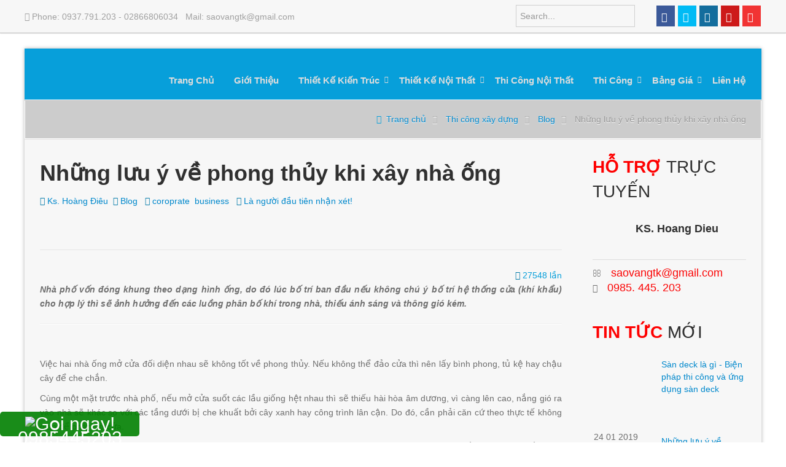

--- FILE ---
content_type: text/html; charset=utf-8
request_url: https://xaydungsaovang.com/thi-cong-xay-dung/item/8-nh%EF%BF%BD%EF%BF%BD%EF%BF%BDng-l%EF%BF%BD%EF%BF%BDu-%EF%BF%BD%EF%BF%BD-v%EF%BF%BD%EF%BF%BD%EF%BF%BD-phong-th%EF%BF%BD%EF%BF%BD%EF%BF%BDy-khi-x%EF%BF%BD%EF%BF%BDy-nh%EF%BF%BD%EF%BF%BD-%EF%BF%BD%EF%BF%BD%EF%BF%BDng.html
body_size: 31001
content:
<!doctype html><html prefix="og: http://ogp.me/ns#" xml:lang="vi-vn" lang="vi-vn" ><head>
<link rel="shortcut icon" href="https://xaydungsaovang.com/templates/ts_ybiz/icon/favicon.ico" /><meta name="viewport" content="width=device-width, initial-scale=1.0"><base href="https://xaydungsaovang.com/thi-cong-xay-dung/item/8-nh%EF%BF%BD%EF%BF%BD%EF%BF%BDng-l%EF%BF%BD%EF%BF%BDu-%EF%BF%BD%EF%BF%BD-v%EF%BF%BD%EF%BF%BD%EF%BF%BD-phong-th%EF%BF%BD%EF%BF%BD%EF%BF%BDy-khi-x%EF%BF%BD%EF%BF%BDy-nh%EF%BF%BD%EF%BF%BD-%EF%BF%BD%EF%BF%BD%EF%BF%BDng.html" />
<meta http-equiv="content-type" content="text/html; charset=utf-8" />
<meta name="keywords" content="coroprate,business" />
<meta name="author" content="Ks. Hoàng Điêu" />
<meta property="og:url" content="https://xaydungsaovang.com/thi-cong-xay-dung/item/8-nh%EF%BF%BD%EF%BF%BD%EF%BF%BDng-l%EF%BF%BD%EF%BF%BDu-%EF%BF%BD%EF%BF%BD-v%EF%BF%BD%EF%BF%BD%EF%BF%BD-phong-th%EF%BF%BD%EF%BF%BD%EF%BF%BDy-khi-x%EF%BF%BD%EF%BF%BDy-nh%EF%BF%BD%EF%BF%BD-%EF%BF%BD%EF%BF%BD%EF%BF%BDng.html" />
<meta property="og:type" content="article" />
<meta property="og:title" content="Xây Dựng Sao Vàng - Những lưu ý về phong thủy khi xây nhà ống" />
<meta property="og:description" content="Nhà phố vốn đóng khung theo dạng hình ống, do đó lúc bố trí ban đầu nếu không chú ý bố trí hệ thống cửa (khí khẩu) cho hợp lý thì sẽ ảnh hưởng đến các luồng phân bố khí trong nhà, thiếu ánh sáng và thông gió kém. Việc hai nhà ống mở cửa đối diện nhau sẽ không tốt về phong thủy. Nếu không thể đảo cửa..." />
<meta property="og:image" content="https://xaydungsaovang.com/media/k2/items/cache/184b7cb84d7b456c96a0bdfbbeaa5f14_XS.jpg" />
<meta name="image" content="https://xaydungsaovang.com/media/k2/items/cache/184b7cb84d7b456c96a0bdfbbeaa5f14_M.jpg" />
<meta name="twitter:card" content="summary" />
<meta name="twitter:title" content="Xây Dựng Sao Vàng - Những lưu ý về phong thủy khi xây nhà ống" />
<meta name="twitter:description" content="Nhà phố vốn đóng khung theo dạng hình ống, do đó lúc bố trí ban đầu nếu không chú ý bố trí hệ thống cửa (khí khẩu) cho hợp lý thì sẽ ảnh hưởng đến các luồng phân bố khí trong nhà, thiếu ánh sáng và th..." />
<meta name="twitter:image" content="https://xaydungsaovang.com/media/k2/items/cache/184b7cb84d7b456c96a0bdfbbeaa5f14_M.jpg" />
<meta name="twitter:image:alt" content="Những lưu ý về phong thủy khi xây nhà ống" />
<meta name="description" content="Nhà phố vốn đóng khung theo dạng hình ống, do đó lúc bố trí ban đầu nếu không chú ý bố trí hệ thống cửa (khí khẩu) cho hợp lý thì sẽ ảnh hưởng đến các..." />
<meta name="generator" content="Công ty Xây Dựng Sao Vàng" />
<title>Xây Dựng Sao Vàng - Những lưu ý về phong thủy khi xây nhà ống</title>
<link href="/thi-cong-xay-dung/item/8-những-lưu-ý-về-phong-thủy-khi-xây-nhà-ống.html" rel="canonical" />
<style type="text/css">.mfp-iframe-holder{padding:10px}.mfp-iframe-holder .mfp-content{max-width:100%;width:100%;height:100%}.mfp-iframe-scaler iframe{background:#fff;padding:10px;box-sizing:border-box;box-shadow:none}a,ul.menu li .separator{color:#079fda}.button,.readon,.readmore,button.validate,#member-profile a,#member-registration a,.formelm-buttons button,.btn-primary{border-color:#045777}.button,.readon,.readmore,button.validate,#member-profile a,#member-registration a,.formelm-buttons button,.btn-primary{background-color:#08adee;background:linear-gradient(top,rgba(8,173,238,1) 0%,rgba(6,127,174,1) 100%);background:-webkit-linear-gradient(top,rgba(8,173,238,1) 0%,rgba(6,127,174,1) 100%)}.button:hover,.readon:hover,.readmore:hover,button.validate:hover,#member-profile a:hover,#member-registration a:hover,.formelm-buttons button:hover,.btn-primary:hover{background-color:#1cbaf8;background:linear-gradient(top,rgba(28,186,248,1) 0%,rgba(7,148,203,1) 100%);background:-webkit-linear-gradient(top,rgba(28,186,248,1) 0%,rgba(7,148,203,1) 100%)}.button:active,.readon:active,.readmore:active,button.validate:active,#member-profile a:active,#member-registration a:active,.formelm-buttons button:active,.btn-primary:active{background-color:#0798d0;background:linear-gradient(top,rgba(7,152,208,1) 0%,rgba(18,183,247,1) 100%);background:-webkit-linear-gradient(top,rgba(7,152,208,1) 0%,rgba(18,183,247,1) 100%)}#rt-logo{background:url(/images/logo/logo.png) 50% 0 no-repeat !important}#rt-logo{width:194px;height:74px}</style>
<script type="application/json" class="joomla-script-options new">{"csrf.token":"031b6cb915f3196d6ad956908f9795af","system.paths":{"root":"","base":""}}</script>
<script type="application/x-k2-headers">
{"Last-Modified": "Fri, 13 Oct 2017 04:14:14 GMT", "ETag": "8d14778bb9e2e005488483862d012269"}
	</script>
<script type="application/ld+json">{"@context":"https://schema.org","@type":"Article","mainEntityOfPage":{"@type":"WebPage","@id":"https://xaydungsaovang.com/thi-cong-xay-dung/item/8-những-lưu-ý-về-phong-thủy-khi-xây-nhà-ống.html"},"url":"https://xaydungsaovang.com/thi-cong-xay-dung/item/8-những-lưu-ý-về-phong-thủy-khi-xây-nhà-ống.html","headline":"Xây Dựng Sao Vàng - Những lưu ý về phong thủy khi xây nhà ống","image":["https://xaydungsaovang.com/media/k2/items/cache/184b7cb84d7b456c96a0bdfbbeaa5f14_XL.jpg","https://xaydungsaovang.com/media/k2/items/cache/184b7cb84d7b456c96a0bdfbbeaa5f14_L.jpg","https://xaydungsaovang.com/media/k2/items/cache/184b7cb84d7b456c96a0bdfbbeaa5f14_M.jpg","https://xaydungsaovang.com/media/k2/items/cache/184b7cb84d7b456c96a0bdfbbeaa5f14_S.jpg","https://xaydungsaovang.com/media/k2/items/cache/184b7cb84d7b456c96a0bdfbbeaa5f14_XS.jpg","https://xaydungsaovang.com/media/k2/items/cache/184b7cb84d7b456c96a0bdfbbeaa5f14_Generic.jpg"],"datePublished":"2013-06-04 00:00:00","dateModified":"2017-10-13 04:14:14","author":{"@type":"Person","name":"Ks. Hoàng Điêu","url":"https://xaydungsaovang.com/thi-cong-xay-dung/itemlist/user/786-ks-hoàng-điêu.html"},"publisher":{"@type":"Organization","name":"Xây Dựng Sao Vàng","url":"https://xaydungsaovang.com/","logo":{"@type":"ImageObject","name":"Xây Dựng Sao Vàng","width":"","height":"","url":"https://xaydungsaovang.com/"}},"articleSection":"https://xaydungsaovang.com/thi-cong-xay-dung/itemlist/category/1-blog.html","keywords":"coroprate,business","description":"Nhà phố vốn đóng khung theo dạng hình ống, do đó lúc bố trí ban đầu nếu không chú ý bố trí hệ thống cửa (khí khẩu) cho hợp lý thì sẽ ảnh hưởng đến các luồng phân bố khí trong nhà, thiếu ánh sáng và thông gió kém. Việc hai nhà ống mở cửa đối diện nhau sẽ không tốt về phong thủy. Nếu không thể đảo cửa thì nên lấy bình phong, tủ kệ hay chậu cây để che chắn. Cùng một mặt trước nhà phố, nếu mở cửa suốt các lầu giống hệt nhau thì sẽ thiếu hài hòa âm dương, vì càng lên cao, nắng gió ra vào nhà sẽ khác so với các tầng dưới bị che khuất bởi cây xanh hay công trình lân cận. Do đó, cần phải căn cứ theo thực tế không gian để phân bố cửa. Khi cửa (nhất là cửa chính) mở ra hướng xấu tức là nó sẽ dẫn vào nhà các điều bất lợi. Ví dụ, với hướng nắng chiếu gay gắt hoặc xe cộ bụi bặm thường xuyên, nên hạn chế mở cửa và dùng tấm che nắng tạo khoảng đệm. Khi phân bố cửa, cần chú ý cả tính chất cát hung của không gian nội thất. Ví dụ phòng ngủ nếu có cửa đi ra ban công thì nên bố trí về phía cuối chân giường. Cửa ra vào phòng vệ sinh mở ngay vào đầu giường ngủ hay mở ra bàn ăn thì sẽ gây ảnh hưởng xấu đến bữa ăn, giấc ngủ. Cửa phòng thờ mà bước thẳng ra sân phơi hoặc nơi giặt giũ thì vừa thiếu tôn nghiêm lại không phù hợp khi sử dụng. Cửa bếp tránh mở thẳng với miệng lò, hay nói cách khác người bước vào bếp không được nhìn thấy ngay bếp, vì luồng di chuyển trực diện sẽ đưa gió, bụi thổi thẳng vào hoả môn dễ gây cháy nổ, và người nấu bếp dễ bị giật mình vì không quan sát được sau lưng. Khi nhà có từ ba bộ cửa trở lên liên tiếp thẳng hàng nhau, chúng sẽ hình thành một ống hút khí theo chiều dọc, gió lùa bụi bặm và tầm nhìn từ ngoài xuyên suốt vào trong, vừa mất cân bằng âm dương vừa gây đơn điệu cho các không gian trong nhà ở vốn không hề giống nhau. Nếu nhà có sân rộng thì cổng ngoài và cửa chính tránh đồng trục thẳng hàng với nhau, mà nên bố trí lệch nhau. Nếu không thể thay đổi thì nên đặt chậu cây, tạo lối đi uốn lượn để giảm luồng khí xông thẳng (trực xung). Việc hai nhà mở cửa đối diện nhau (đối môn) cũng là một dạng gây ra hút gió và thiếu sự riêng tư. Nếu không thể đảo cửa thì nên lấy bình phong (bằng gỗ, tủ kệ hay thậm chí là chậu cây) làm giải pháp che chắn hữu hiệu. Nên xem xét lại việc gắn mảng lớn kính thuỷ hay gương bát quái lên đầu cửa, lên tường ngoài nhà như một số người vẫn làm để “phản khí,” vì gương có thể gây chói mắt và mang nhiều tính đối chọi. Nhà nào cũng luôn có nhiều loại cửa, cửa trước, cửa sau, bên hông… tuỳ theo hình thế đất đai và tính chất ngôi nhà. Tuy nhiên, theo khoa học phong thuỷ, mỗi ngôi nhà chỉ nên có một bộ cửa chính (đại môn hay chính môn), các cửa còn lại là cửa phụ. Nhà có được vượng khí hay không là ở chính môn. Trường hợp cửa chính mở ra gặp nhiều bất lợi (như hướng nắng gió, điểm nhìn…) thì phải điều chỉnh cửa hoặc bít hẳn cửa chính, mở cửa khác làm cửa chính. Trong đô thị, việc mở cửa chắc chắn sẽ gặp nhiều phức tạp, nên tùy trường hợp cụ thể để giải quyết. Tuy nhiên, luôn cần tuân theo nguyên tắc cơ bản sau: Nhà có nhiều cửa ắt có nhiều miệng hút khí, khí vào nhà từ nhiều hướng cả tốt lẫn xấu, gây rối loạn trường khí. Nếu nhà có nhiều cửa đi nhưng phía ngoài chỉ có một cổng chung thì vẫn tốt, miễn là bố trí cổng và cửa theo nguyên tắc hình phễu (cửa trước rộng, cửa sau hẹp) để thu hút nguồn khí vào nhà. Nếu nhà có hai hoặc nhiều mặt đường và phải mở hết các cửa để kinh doanh thì vẫn cần nhấn mạnh cửa chính. Các cửa phụ có thể giảm kích thước, dùng vật trang trí để phân tán và ngăn bớt cường độ các dòng khí phụ dẫn vào nhà. Nhà phố nào cũng luôn có nhu cầu để xe phía trước, nên cần làm thêm lớp cửa phụ, có thể theo dạng một rào thấp ở ngoài, cửa lớn ở trong. Nếu có khoảng sân thì làm một tường rào với cửa cổng kín đáo bên ngoài để cửa chính bên trong mở được thường xuyên. Không gian đệm kiểu này giúp gia tăng khí tốt và giảm tác động xấu do giao thông bên ngoài đưa vào.","articleBody":"Nhà phố vốn đóng khung theo dạng hình ống, do đó lúc bố trí ban đầu nếu không chú ý bố trí hệ thống cửa (khí khẩu) cho hợp lý thì sẽ ảnh hưởng đến các luồng phân bố khí trong nhà, thiếu ánh sáng và thông gió kém. Việc hai nhà ống mở cửa đối diện nhau sẽ không tốt về phong thủy. Nếu không thể đảo cửa thì nên lấy bình phong, tủ kệ hay chậu cây để che chắn. Cùng một mặt trước nhà phố, nếu mở cửa suốt các lầu giống hệt nhau thì sẽ thiếu hài hòa âm dương, vì càng lên cao, nắng gió ra vào nhà sẽ khác so với các tầng dưới bị che khuất bởi cây xanh hay công trình lân cận. Do đó, cần phải căn cứ theo thực tế không gian để phân bố cửa. Khi cửa (nhất là cửa chính) mở ra hướng xấu tức là nó sẽ dẫn vào nhà các điều bất lợi. Ví dụ, với hướng nắng chiếu gay gắt hoặc xe cộ bụi bặm thường xuyên, nên hạn chế mở cửa và dùng tấm che nắng tạo khoảng đệm. Khi phân bố cửa, cần chú ý cả tính chất cát hung của không gian nội thất. Ví dụ phòng ngủ nếu có cửa đi ra ban công thì nên bố trí về phía cuối chân giường. Cửa ra vào phòng vệ sinh mở ngay vào đầu giường ngủ hay mở ra bàn ăn thì sẽ gây ảnh hưởng xấu đến bữa ăn, giấc ngủ. Cửa phòng thờ mà bước thẳng ra sân phơi hoặc nơi giặt giũ thì vừa thiếu tôn nghiêm lại không phù hợp khi sử dụng. Cửa bếp tránh mở thẳng với miệng lò, hay nói cách khác người bước vào bếp không được nhìn thấy ngay bếp, vì luồng di chuyển trực diện sẽ đưa gió, bụi thổi thẳng vào hoả môn dễ gây cháy nổ, và người nấu bếp dễ bị giật mình vì không quan sát được sau lưng. Khi nhà có từ ba bộ cửa trở lên liên tiếp thẳng hàng nhau, chúng sẽ hình thành một ống hút khí theo chiều dọc, gió lùa bụi bặm và tầm nhìn từ ngoài xuyên suốt vào trong, vừa mất cân bằng âm dương vừa gây đơn điệu cho các không gian trong nhà ở vốn không hề giống nhau. Nếu nhà có sân rộng thì cổng ngoài và cửa chính tránh đồng trục thẳng hàng với nhau, mà nên bố trí lệch nhau. Nếu không thể thay đổi thì nên đặt chậu cây, tạo lối đi uốn lượn để giảm luồng khí xông thẳng (trực xung). Việc hai nhà mở cửa đối diện nhau (đối môn) cũng là một dạng gây ra hút gió và thiếu sự riêng tư. Nếu không thể đảo cửa thì nên lấy bình phong (bằng gỗ, tủ kệ hay thậm chí là chậu cây) làm giải pháp che chắn hữu hiệu. Nên xem xét lại việc gắn mảng lớn kính thuỷ hay gương bát quái lên đầu cửa, lên tường ngoài nhà như một số người vẫn làm để “phản khí,” vì gương có thể gây chói mắt và mang nhiều tính đối chọi. Nhà nào cũng luôn có nhiều loại cửa, cửa trước, cửa sau, bên hông… tuỳ theo hình thế đất đai và tính chất ngôi nhà. Tuy nhiên, theo khoa học phong thuỷ, mỗi ngôi nhà chỉ nên có một bộ cửa chính (đại môn hay chính môn), các cửa còn lại là cửa phụ. Nhà có được vượng khí hay không là ở chính môn. Trường hợp cửa chính mở ra gặp nhiều bất lợi (như hướng nắng gió, điểm nhìn…) thì phải điều chỉnh cửa hoặc bít hẳn cửa chính, mở cửa khác làm cửa chính. Trong đô thị, việc mở cửa chắc chắn sẽ gặp nhiều phức tạp, nên tùy trường hợp cụ thể để giải quyết. Tuy nhiên, luôn cần tuân theo nguyên tắc cơ bản sau: Nhà có nhiều cửa ắt có nhiều miệng hút khí, khí vào nhà từ nhiều hướng cả tốt lẫn xấu, gây rối loạn trường khí. Nếu nhà có nhiều cửa đi nhưng phía ngoài chỉ có một cổng chung thì vẫn tốt, miễn là bố trí cổng và cửa theo nguyên tắc hình phễu (cửa trước rộng, cửa sau hẹp) để thu hút nguồn khí vào nhà. Nếu nhà có hai hoặc nhiều mặt đường và phải mở hết các cửa để kinh doanh thì vẫn cần nhấn mạnh cửa chính. Các cửa phụ có thể giảm kích thước, dùng vật trang trí để phân tán và ngăn bớt cường độ các dòng khí phụ dẫn vào nhà. Nhà phố nào cũng luôn có nhu cầu để xe phía trước, nên cần làm thêm lớp cửa phụ, có thể theo dạng một rào thấp ở ngoài, cửa lớn ở trong. Nếu có khoảng sân thì làm một tường rào với cửa cổng kín đáo bên ngoài để cửa chính bên trong mở được thường xuyên. Không gian đệm kiểu này giúp gia tăng khí tốt và giảm tác động xấu do giao thông bên ngoài đưa vào."}</script>
<!-- Joomla Facebook Integration Begin -->
<noscript>
<img height="1" width="1" style="display:none" alt="fbpx"
src="https://www.facebook.com/tr?id=805656844563642&ev=PageView&noscript=1"/>
</noscript>
<!-- DO NOT MODIFY -->
<!-- Joomla Facebook Integration end -->
<style>a.phoneMe{position:fixed;right:0px;bottom:0px;background:#b18484;color:#fff;width:217px;height:31px;border-radius:5px;text-align:center;font-size:30px;padding:5px;z-index:9999;margin-bottom:10px;margin-right:5px;opacity:0.9}img.lazy-phone{width:20%}</style><!-- Meta Pixel Code --><noscript><img height="1" width="1" style="display:none"src="https://www.facebook.com/tr?id=1949844238399964&ev=PageView&noscript=1"/></noscript><!-- End Meta Pixel Code --><style id="jch-optimize-critical-css">.icon-user,.icon-people,.icon-user-female,.icon-user-follow,.icon-user-following,.icon-user-unfollow,.icon-login,.icon-logout,.icon-emotsmile,.icon-phone,.icon-call-end,.icon-call-in,.icon-call-out,.icon-map,.icon-location-pin,.icon-direction,.icon-directions,.icon-compass,.icon-layers,.icon-menu,.icon-list,.icon-options-vertical,.icon-options,.icon-arrow-down,.icon-arrow-left,.icon-arrow-right,.icon-arrow-up,.icon-arrow-up-circle,.icon-arrow-left-circle,.icon-arrow-right-circle,.icon-arrow-down-circle,.icon-check,.icon-clock,.icon-plus,.icon-minus,.icon-close,.icon-event,.icon-exclamation,.icon-organization,.icon-trophy,.icon-screen-smartphone,.icon-screen-desktop,.icon-plane,.icon-notebook,.icon-mustache,.icon-mouse,.icon-magnet,.icon-energy,.icon-disc,.icon-cursor,.icon-cursor-move,.icon-crop,.icon-chemistry,.icon-speedometer,.icon-shield,.icon-screen-tablet,.icon-magic-wand,.icon-hourglass,.icon-graduation,.icon-ghost,.icon-game-controller,.icon-fire,.icon-eyeglass,.icon-envelope-open,.icon-envelope-letter,.icon-bell,.icon-badge,.icon-anchor,.icon-wallet,.icon-vector,.icon-speech,.icon-puzzle,.icon-printer,.icon-present,.icon-playlist,.icon-pin,.icon-picture,.icon-handbag,.icon-globe-alt,.icon-globe,.icon-folder-alt,.icon-folder,.icon-film,.icon-feed,.icon-drop,.icon-drawer,.icon-docs,.icon-doc,.icon-diamond,.icon-cup,.icon-calculator,.icon-bubbles,.icon-briefcase,.icon-book-open,.icon-basket-loaded,.icon-basket,.icon-bag,.icon-action-undo,.icon-action-redo,.icon-wrench,.icon-umbrella,.icon-trash,.icon-tag,.icon-support,.icon-frame,.icon-size-fullscreen,.icon-size-actual,.icon-shuffle,.icon-share-alt,.icon-share,.icon-rocket,.icon-question,.icon-pie-chart,.icon-pencil,.icon-note,.icon-loop,.icon-home,.icon-grid,.icon-graph,.icon-microphone,.icon-music-tone-alt,.icon-music-tone,.icon-earphones-alt,.icon-earphones,.icon-equalizer,.icon-like,.icon-dislike,.icon-control-start,.icon-control-rewind,.icon-control-play,.icon-control-pause,.icon-control-forward,.icon-control-end,.icon-volume-1,.icon-volume-2,.icon-volume-off,.icon-calendar,.icon-bulb,.icon-chart,.icon-ban,.icon-bubble,.icon-camrecorder,.icon-camera,.icon-cloud-download,.icon-cloud-upload,.icon-envelope,.icon-eye,.icon-flag,.icon-heart,.icon-info,.icon-key,.icon-link,.icon-lock,.icon-lock-open,.icon-magnifier,.icon-magnifier-add,.icon-magnifier-remove,.icon-paper-clip,.icon-paper-plane,.icon-power,.icon-refresh,.icon-reload,.icon-settings,.icon-star,.icon-symbol-female,.icon-symbol-male,.icon-target,.icon-credit-card,.icon-paypal,.icon-social-tumblr,.icon-social-twitter,.icon-social-facebook,.icon-social-instagram,.icon-social-linkedin,.icon-social-pinterest,.icon-social-github,.icon-social-google,.icon-social-reddit,.icon-social-skype,.icon-social-dribbble,.icon-social-behance,.icon-social-foursqare,.icon-social-soundcloud,.icon-social-spotify,.icon-social-stumbleupon,.icon-social-youtube,.icon-social-dropbox,.icon-social-vkontakte,.icon-social-steam{font-family:'simple-line-icons';speak:none;font-style:normal;font-weight:normal;font-variant:normal;text-transform:none;line-height:1;-webkit-font-smoothing:antialiased;-moz-osx-font-smoothing:grayscale}.icon-user:before{content:"\e005"}.icon-people:before{content:"\e001"}.icon-user-female:before{content:"\e000"}.icon-user-follow:before{content:"\e002"}.icon-user-following:before{content:"\e003"}.icon-user-unfollow:before{content:"\e004"}.icon-login:before{content:"\e066"}.icon-logout:before{content:"\e065"}.icon-emotsmile:before{content:"\e021"}.icon-phone:before{content:"\e600"}.icon-call-end:before{content:"\e048"}.icon-call-in:before{content:"\e047"}.icon-call-out:before{content:"\e046"}.icon-map:before{content:"\e033"}.icon-location-pin:before{content:"\e096"}.icon-direction:before{content:"\e042"}.icon-directions:before{content:"\e041"}.icon-compass:before{content:"\e045"}.icon-layers:before{content:"\e034"}.icon-menu:before{content:"\e601"}.icon-list:before{content:"\e067"}.icon-options-vertical:before{content:"\e602"}.icon-options:before{content:"\e603"}.icon-arrow-down:before{content:"\e604"}.icon-arrow-left:before{content:"\e605"}.icon-arrow-right:before{content:"\e606"}.icon-arrow-up:before{content:"\e607"}.icon-arrow-up-circle:before{content:"\e078"}.icon-arrow-left-circle:before{content:"\e07a"}.icon-arrow-right-circle:before{content:"\e079"}.icon-arrow-down-circle:before{content:"\e07b"}.icon-check:before{content:"\e080"}.icon-clock:before{content:"\e081"}.icon-plus:before{content:"\e095"}.icon-minus:before{content:"\e615"}.icon-close:before{content:"\e082"}.icon-event:before{content:"\e619"}.icon-exclamation:before{content:"\e617"}.icon-organization:before{content:"\e616"}.icon-trophy:before{content:"\e006"}.icon-screen-smartphone:before{content:"\e010"}.icon-screen-desktop:before{content:"\e011"}.icon-plane:before{content:"\e012"}.icon-notebook:before{content:"\e013"}.icon-mustache:before{content:"\e014"}.icon-mouse:before{content:"\e015"}.icon-magnet:before{content:"\e016"}.icon-energy:before{content:"\e020"}.icon-disc:before{content:"\e022"}.icon-cursor:before{content:"\e06e"}.icon-cursor-move:before{content:"\e023"}.icon-crop:before{content:"\e024"}.icon-chemistry:before{content:"\e026"}.icon-speedometer:before{content:"\e007"}.icon-shield:before{content:"\e00e"}.icon-screen-tablet:before{content:"\e00f"}.icon-magic-wand:before{content:"\e017"}.icon-hourglass:before{content:"\e018"}.icon-graduation:before{content:"\e019"}.icon-ghost:before{content:"\e01a"}.icon-game-controller:before{content:"\e01b"}.icon-fire:before{content:"\e01c"}.icon-eyeglass:before{content:"\e01d"}.icon-envelope-open:before{content:"\e01e"}.icon-envelope-letter:before{content:"\e01f"}.icon-bell:before{content:"\e027"}.icon-badge:before{content:"\e028"}.icon-anchor:before{content:"\e029"}.icon-wallet:before{content:"\e02a"}.icon-vector:before{content:"\e02b"}.icon-speech:before{content:"\e02c"}.icon-puzzle:before{content:"\e02d"}.icon-printer:before{content:"\e02e"}.icon-present:before{content:"\e02f"}.icon-playlist:before{content:"\e030"}.icon-pin:before{content:"\e031"}.icon-picture:before{content:"\e032"}.icon-handbag:before{content:"\e035"}.icon-globe-alt:before{content:"\e036"}.icon-globe:before{content:"\e037"}.icon-folder-alt:before{content:"\e039"}.icon-folder:before{content:"\e089"}.icon-film:before{content:"\e03a"}.icon-feed:before{content:"\e03b"}.icon-drop:before{content:"\e03e"}.icon-drawer:before{content:"\e03f"}.icon-docs:before{content:"\e040"}.icon-doc:before{content:"\e085"}.icon-diamond:before{content:"\e043"}.icon-cup:before{content:"\e044"}.icon-calculator:before{content:"\e049"}.icon-bubbles:before{content:"\e04a"}.icon-briefcase:before{content:"\e04b"}.icon-book-open:before{content:"\e04c"}.icon-basket-loaded:before{content:"\e04d"}.icon-basket:before{content:"\e04e"}.icon-bag:before{content:"\e04f"}.icon-action-undo:before{content:"\e050"}.icon-action-redo:before{content:"\e051"}.icon-wrench:before{content:"\e052"}.icon-umbrella:before{content:"\e053"}.icon-trash:before{content:"\e054"}.icon-tag:before{content:"\e055"}.icon-support:before{content:"\e056"}.icon-frame:before{content:"\e038"}.icon-size-fullscreen:before{content:"\e057"}.icon-size-actual:before{content:"\e058"}.icon-shuffle:before{content:"\e059"}.icon-share-alt:before{content:"\e05a"}.icon-share:before{content:"\e05b"}.icon-rocket:before{content:"\e05c"}.icon-question:before{content:"\e05d"}.icon-pie-chart:before{content:"\e05e"}.icon-pencil:before{content:"\e05f"}.icon-note:before{content:"\e060"}.icon-loop:before{content:"\e064"}.icon-home:before{content:"\e069"}.icon-grid:before{content:"\e06a"}.icon-graph:before{content:"\e06b"}.icon-microphone:before{content:"\e063"}.icon-music-tone-alt:before{content:"\e061"}.icon-music-tone:before{content:"\e062"}.icon-earphones-alt:before{content:"\e03c"}.icon-earphones:before{content:"\e03d"}.icon-equalizer:before{content:"\e06c"}.icon-like:before{content:"\e068"}.icon-dislike:before{content:"\e06d"}.icon-control-start:before{content:"\e06f"}.icon-control-rewind:before{content:"\e070"}.icon-control-play:before{content:"\e071"}.icon-control-pause:before{content:"\e072"}.icon-control-forward:before{content:"\e073"}.icon-control-end:before{content:"\e074"}.icon-volume-1:before{content:"\e09f"}.icon-volume-2:before{content:"\e0a0"}.icon-volume-off:before{content:"\e0a1"}.icon-calendar:before{content:"\e075"}.icon-bulb:before{content:"\e076"}.icon-chart:before{content:"\e077"}.icon-ban:before{content:"\e07c"}.icon-bubble:before{content:"\e07d"}.icon-camrecorder:before{content:"\e07e"}.icon-camera:before{content:"\e07f"}.icon-cloud-download:before{content:"\e083"}.icon-cloud-upload:before{content:"\e084"}.icon-envelope:before{content:"\e086"}.icon-eye:before{content:"\e087"}.icon-flag:before{content:"\e088"}.icon-heart:before{content:"\e08a"}.icon-info:before{content:"\e08b"}.icon-key:before{content:"\e08c"}.icon-link:before{content:"\e08d"}.icon-lock:before{content:"\e08e"}.icon-lock-open:before{content:"\e08f"}.icon-magnifier:before{content:"\e090"}.icon-magnifier-add:before{content:"\e091"}.icon-magnifier-remove:before{content:"\e092"}.icon-paper-clip:before{content:"\e093"}.icon-paper-plane:before{content:"\e094"}.icon-power:before{content:"\e097"}.icon-refresh:before{content:"\e098"}.icon-reload:before{content:"\e099"}.icon-settings:before{content:"\e09a"}.icon-star:before{content:"\e09b"}.icon-symbol-female:before{content:"\e09c"}.icon-symbol-male:before{content:"\e09d"}.icon-target:before{content:"\e09e"}.icon-credit-card:before{content:"\e025"}.icon-paypal:before{content:"\e608"}.icon-social-tumblr:before{content:"\e00a"}.icon-social-twitter:before{content:"\e009"}.icon-social-facebook:before{content:"\e00b"}.icon-social-instagram:before{content:"\e609"}.icon-social-linkedin:before{content:"\e60a"}.icon-social-pinterest:before{content:"\e60b"}.icon-social-github:before{content:"\e60c"}.icon-social-google:before{content:"\e60d"}.icon-social-reddit:before{content:"\e60e"}.icon-social-skype:before{content:"\e60f"}.icon-social-dribbble:before{content:"\e00d"}.icon-social-behance:before{content:"\e610"}.icon-social-foursqare:before{content:"\e611"}.icon-social-soundcloud:before{content:"\e612"}.icon-social-spotify:before{content:"\e613"}.icon-social-stumbleupon:before{content:"\e614"}.icon-social-youtube:before{content:"\e008"}.icon-social-dropbox:before{content:"\e00c"}.icon-social-vkontakte:before{content:"\e618"}.icon-social-steam:before{content:"\e620"}.clr,img{border:none}.itemBackToTop{display:none}a:active,a:focus{outline:0}#k2Container{padding:0 0 24px}.clr{clear:both;height:0;line-height:0;display:block;float:none;padding:0;margin:0}.even,.odd{padding:2px}.even{float:left}.odd{float:right;margin-top:-25px}div.k2FeedIcon{padding:0;display:none}div.k2FeedIcon a,div.k2FeedIcon a:hover{display:block;float:right;margin:0;padding:0;width:16px;height:16px;background:url(/templates/ts_ybiz/images/fugue/feed.png) 50% 50% no-repeat}div.k2FeedIcon a span,div.k2FeedIcon a:hover span{display:none}.clearList,span.siteRoot{display:none}.clearList{float:none;clear:both}.lastItem{border:none}div.itemView{padding:8px 0 24px;margin:0 0 24px;border-bottom:1px solid #e5e5e5}div.itemToolbar{padding:20px 0;margin:0 0 30px;border-bottom:1px solid #e5e5e5}div.itemToolbar ul{text-align:left;list-style:none;padding:0;margin:0}div.itemToolbar ul li{display:inline;list-style:none;padding:0 4px 0 8px;margin:0;border-left:1px solid #ccc;text-align:center;background:0 0;font-size:12px}div.itemToolbar ul>li:first-child{border:none}div.itemImageBlock{position:relative;display:none}span.itemImage{display:block;text-align:center;margin:0}div.itemCategory,div.itemContentFooter,div.itemLinks,div.itemTagsBlock{display:inline-block}div.itemLinks{margin:0;padding:0}div.itemCategory{padding:4px}div.itemTagsBlock{padding:4px}div.itemTagsBlock ul.itemTags{list-style:none;padding:0;margin:0;display:inline}div.itemTagsBlock ul.itemTags li{display:inline;list-style:none;padding:0 4px 0 0;margin:0;text-align:center}div.itemAuthorBlock{margin:0 0 16px;padding:0}div.itemAuthorBlock img.itemAuthorAvatar{float:left;display:block;background:#fff;padding:4px;border:1px solid #ddd;margin:0 15px 0 10px;border-radius:100%}div.itemAuthorBlock div.itemAuthorDetails{margin:0;padding:0}div.itemAuthorBlock div.itemAuthorDetails h3{line-height:0!important;margin:0 0 15px;padding:8px 0}div.itemBackToTop{text-align:right}div.itemBackToTop a,div.itemBackToTop a:hover{text-decoration:underline}div.catItemBody,div.itemBody{padding:0;margin:0}div.k2ItemsBlock .moduleItemImage{margin-right:10px}div.k2ItemsBlock ul{list-style:none;margin-left:0;margin-right:0}div.k2ItemsBlock ul li{padding-bottom:10px}div.k2ItemsBlock ul li div.moduleItemIntrotext{display:block;padding:4px 0;line-height:120%}div.k2ItemsBlock ul li span.moduleItemDateCreated{margin-right:10px}@supports (not (scale:-1)) and (-webkit-hyphens:none){}.clearfix{*zoom:1}.clearfix:before,.clearfix:after{display:table;content:"";line-height:0}.clearfix:after{clear:both}#rt-header .menu-block .gf-menu .item{font-size:15px;padding:10px 15px 12px 5px;font-family:"Helvetica Neue",Helvetica,Arial,sans-serif;font-weight:600;text-transform:capitalize;color:#ddd}.gf-menu{margin:25px auto 0;list-style:none}.gf-menu:after{display:table;content:'';clear:both}.gf-menu ul{list-style:none;padding:0;margin:0}.gf-menu li .item{color:#fff}.gf-menu .item{font-size:16px;font-weight:600;line-height:21px;color:#fff;font-family:YanoneKaffeesatzLight;padding:4px 8px;text-align:left;text-decoration:none;display:block;outline:0;cursor:pointer}.gf-menu.l1>li>.item{font-size:18px;line-height:24px;padding-top:10px;padding-bottom:20px;position:relative}.gf-menu li{float:left;display:block;text-align:center;position:relative;padding:0;margin-right:10px;border:none;border:1px solid transparent}.gf-menu li.parent>.item{position:relative;padding-right:15px;color:#fff}.gf-menu li.parent>.item:after{color:;position:absolute;right:0px;top:50%;margin-top:-15px;font-family:FontAwesome;content:"\f078";font-size:11px}.gf-menu .dropdown{background:#fff;box-shadow:inset 0 0 1px rgba(255,255,255,0.5),-3px 3px 0 0 rgba(0,0,0,0.15);margin:0 auto;padding:10px 0;position:absolute;opacity:0;left:-999em;text-align:left;-webkit-transform:translate(0,0);-webkit-transition:opacity 0.2s ease-out;-moz-transition:opacity 0.2s ease-out;-o-transition:opacity 0.2s ease-out;transition:opacity 0.2s ease-out;z-index:1001}.gf-menu .dropdown::after{content:"";position:absolute;width:0;height:0;left:30px;top:-23px;border-width:10px;border-style:solid}.gf-menu .dropdown ul li{display:block;float:none;margin-right:0;padding:0 5px;border:0}.gf-menu .dropdown ul li .item{border:1px solid transparent}.gf-menu .column{float:left;position:relative}.gf-menu.l1>li:hover>.item .border-fixer{display:block;position:absolute;height:2px;width:100%;bottom:-2px;left:0px;z-index:1001}.gf-menu.l1>li:hover>.item:hover{background-color:#0092cb;color:#fff}.gf-menu li:hover,.gf-menu li.active:hover{padding-top:1px;border-top:0}.gf-menu li:hover>.dropdown,.gf-menu li.active:hover>.dropdown{left:-1px;top:auto;opacity:1}.gf-menu .dropdown ul li:hover{border:0;background:none;-webkit-box-shadow:none;-moz-box-shadow:none;box-shadow:none;padding-top:1px}.gf-menu .dropdown ul li:hover>.item{border-top:0;color:}@media only screen and (min-width:960px) and (max-width:1199px){.layout-mode-responsive .gf-menu.l1>li{margin-right:5px}}@media (min-width:768px) and (max-width:959px){.layout-mode-responsive .gf-menu.l1>li{margin-right:5px}.layout-mode-responsive .gf-menu.l1>li>.item{font-size:14px}}@media only screen and (min-width:768px){}@media (max-width:767px){.layout-mode-responsive .gf-menu-device-container{background:;border:1px solid;border-top:0;-webkit-box-shadow:;-moz-box-shadow:;box-shadow:;border-radius:5px;padding:5px}.layout-mode-responsive .gf-menu{border-top:15px solid;background-clip:content-box;-webkit-background-clip:content-box;background:url(/templates/ts_ybiz/images/menu/tree-main.png) repeat-y !important}.layout-mode-responsive .gf-menu ul,.layout-mode-responsive .gf-menu ol{background:url(/templates/ts_ybiz/images/menu/tree-main.png) repeat-y !important}.layout-mode-responsive .gf-menu li{background:url(/images/jch-optimize/csg-4f29cebde86e7b6b36d5a25b1c950aee.png) 0 -126px no-repeat;padding-left:20px !important;margin-right:0 !important}.layout-mode-responsive .gf-menu li .columns-1>.col1>ul>li:last-child,.layout-mode-responsive .gf-menu li .columns-2>.col2>ul>li:last-child,.layout-mode-responsive .gf-menu li .columns-3>.col3>ul>li:last-child,.layout-mode-responsive .gf-menu li .columns-4>.col4>ul>li:last-child{background:url(/templates/ts_ybiz/images/menu/tree-node-last.png) 0 -2px no-repeat !important}.layout-mode-responsive .gf-menu li .item{padding:2px 5px !important}.layout-mode-responsive .gf-menu li .item:after{content:'' !important}.layout-mode-responsive .gf-menu>li:first-child,.layout-mode-responsive .gf-menu>li:first-child.active{margin-top:-15px;background:url(/images/jch-optimize/csg-4f29cebde86e7b6b36d5a25b1c950aee.png) 0 -206px no-repeat !important}.layout-mode-responsive .gf-menu>li:last-child{background:url(/templates/ts_ybiz/images/menu/tree-node-last.png) 0 -2px no-repeat}.layout-mode-responsive .gf-menu .dropdown{width:100% !important;border:0 !important;padding-top:0 !important;padding-bottom:0 !important;background:transparent !important;-webkit-box-shadow:none !important;-moz-box-shadow:none !important;box-shadow:none !important;position:relative;left:inherit;top:inherit;opacity:1;*zoom:1}.layout-mode-responsive .gf-menu .dropdown:before,.layout-mode-responsive .gf-menu .dropdown:after{display:table;content:"";line-height:0}.layout-mode-responsive .gf-menu .dropdown:after{clear:both}.layout-mode-responsive .gf-menu .dropdown .column{width:100% !important}.layout-mode-responsive .gf-menu.l1>li{float:none;margin-left:-1px}.layout-mode-responsive .gf-menu.l1>li>.item{font-size:14px}}body{min-width:100px !important}body [class*="rt-grid"]{display:inline;float:left;position:relative;margin:0}.rt-container{width:1200px;margin:0 auto}.rt-grid-2{width:200px}.rt-grid-3{width:300px}.rt-grid-8{width:800px}.rt-grid-9{width:900px}.rt-grid-10{width:1000px}.rt-grid-12{width:1200px}@media only screen and (min-width:960px) and (max-width:1199px){.rt-container{width:960px}.rt-grid-1{width:80px}.rt-grid-2{width:160px}.rt-grid-3{width:240px}.rt-grid-8{width:640px}.rt-grid-9{width:720px}.rt-grid-10{width:800px}.rt-grid-12{width:960px}}@media only screen and (min-width:768px) and (max-width:959px){.rt-container{width:768px}.rt-grid-1{width:64px}.rt-grid-2{width:128px}.rt-grid-3{width:192px}.rt-grid-8{width:512px}.rt-grid-9{width:576px}.rt-grid-10{width:640px}.rt-grid-12{width:768px}}@media only screen and (min-width:481px) and (max-width:767px){body{-webkit-tap-highlight-color:transparent}.rt-container{width:480px}.rt-container [class*="rt-grid"]{display:block;float:none;position:relative;width:100%}}@media only screen and (max-width:480px){body{-webkit-tap-highlight-color:transparent}.rt-container{width:95%}.rt-container [class*="rt-grid"]{display:block;float:none;position:relative;width:100%}}article,aside,details,figcaption,figure,footer,header,hgroup,nav,section{display:block}html{font-size:100%;-webkit-text-size-adjust:100%;-ms-text-size-adjust:100%}a:focus{outline:thin dotted #333;outline:5px auto -webkit-focus-ring-color;outline-offset:-2px}a:hover,a:active{outline:0}sub,sup{position:relative;font-size:75%;line-height:0;vertical-align:baseline}sup{top:-0.5em}sub{bottom:-0.25em}img{max-width:100%;width:auto \9;height:auto;vertical-align:middle;border:0;-ms-interpolation-mode:bicubic}button,input,select,textarea{margin:0;font-size:100%;vertical-align:middle}button,input{*overflow:visible;line-height:normal}button::-moz-focus-inner,input::-moz-focus-inner{padding:0;border:0}button,input[type="button"],input[type="reset"],input[type="submit"]{cursor:pointer;-webkit-appearance:button}textarea{overflow:auto;vertical-align:top}.clearfix{*zoom:1}.clearfix:before,.clearfix:after{display:table;content:"";line-height:0}.clearfix:after{clear:both}body{margin:0;font-family:"Helvetica Neue",Helvetica,Arial,sans-serif;font-size:14px;line-height:20px;color:#333;background-color:#fff}a{color:#08c;text-decoration:none}a:hover{color:#005580;text-decoration:underline}p{margin:0 0 10px}strong{font-weight:bold}em{font-style:italic}h1,h2,h3,h4,h5,h6{margin:10px 0;font-family:inherit;font-weight:bold;line-height:1;color:inherit;text-rendering:optimizelegibility}h1{font-size:36px;line-height:40px}h2{font-size:30px;line-height:40px}h3{font-size:24px;line-height:40px}h4{font-size:18px;line-height:20px}h5{font-size:14px;line-height:20px}h6{font-size:12px;line-height:20px}ul,ol{padding:0;margin:0 0 10px 25px}ul ul,ul ol,ol ol,ol ul{margin-bottom:0}li{line-height:20px}dl{margin-bottom:20px}dt,dd{line-height:20px}dt{font-weight:bold}dd{margin-left:10px}hr{margin:20px 0;border:0;border-top:1px solid #eee;border-bottom:1px solid #fff}q:before,q:after,blockquote:before,blockquote:after{content:""}code,pre{padding:0 3px 2px;font-family:Monaco,Menlo,Consolas,"Courier New",monospace;font-size:12px;color:#333;border-radius:3px}code{padding:2px 4px;color:#d14;background-color:#f7f7f9;border:1px solid #e1e1e8}pre{display:block;padding:9.5px;margin:0 0 10px;font-size:13px;line-height:20px;word-break:break-all;word-wrap:break-word;white-space:pre;white-space:pre-wrap;background-color:#f5f5f5;border:1px solid #ccc;border:1px solid rgba(0,0,0,0.15);border-radius:4px}form{margin:0 0 20px}label,input,button,select,textarea{font-size:14px;font-weight:normal;line-height:20px}input,button,select,textarea{font-family:"Helvetica Neue",Helvetica,Arial,sans-serif}label{display:block;margin-bottom:5px}select,textarea,input[type="text"],input[type="password"],input[type="datetime"],input[type="datetime-local"],input[type="date"],input[type="month"],input[type="time"],input[type="week"],input[type="number"],input[type="email"],input[type="url"],input[type="search"],input[type="tel"],input[type="color"],.uneditable-input{display:inline-block;height:20px;padding:4px 6px;margin-bottom:9px;font-size:14px;line-height:20px;color:#555;border-radius:3px}input,textarea,.uneditable-input{width:206px}textarea{height:auto}textarea,input[type="text"],input[type="password"],input[type="datetime"],input[type="datetime-local"],input[type="date"],input[type="month"],input[type="time"],input[type="week"],input[type="number"],input[type="email"],input[type="url"],input[type="search"],input[type="tel"],input[type="color"],.uneditable-input{background-color:#fff;border:1px solid #ccc;-webkit-box-shadow:inset 0 1px 1px rgba(0,0,0,0.075);-moz-box-shadow:inset 0 1px 1px rgba(0,0,0,0.075);box-shadow:inset 0 1px 1px rgba(0,0,0,0.075);-webkit-transition:border linear .2s,box-shadow linear .2s;-moz-transition:border linear .2s,box-shadow linear .2s;-o-transition:border linear .2s,box-shadow linear .2s;transition:border linear .2s,box-shadow linear .2s}textarea:focus,input[type="text"]:focus,input[type="password"]:focus,input[type="datetime"]:focus,input[type="datetime-local"]:focus,input[type="date"]:focus,input[type="month"]:focus,input[type="time"]:focus,input[type="week"]:focus,input[type="number"]:focus,input[type="email"]:focus,input[type="url"]:focus,input[type="search"]:focus,input[type="tel"]:focus,input[type="color"]:focus,.uneditable-input:focus{border-color:rgba(82,168,236,0.8);outline:0;outline:thin dotted \9}input[type="file"],input[type="image"],input[type="submit"],input[type="reset"],input[type="button"],input[type="radio"],input[type="checkbox"]{width:auto}select,input[type="file"]{height:30px;*margin-top:4px;line-height:30px}select{width:220px;border:1px solid #ccc;background-color:#fff}select:focus,input[type="file"]:focus,input[type="radio"]:focus,input[type="checkbox"]:focus{outline:thin dotted #333;outline:5px auto -webkit-focus-ring-color;outline-offset:-2px}.uneditable-input,.uneditable-textarea{color:#999;background-color:#fcfcfc;border-color:#ccc;-webkit-box-shadow:inset 0 1px 2px rgba(0,0,0,0.025);-moz-box-shadow:inset 0 1px 2px rgba(0,0,0,0.025);box-shadow:inset 0 1px 2px rgba(0,0,0,0.025);cursor:not-allowed}.uneditable-input{overflow:hidden;white-space:nowrap}.uneditable-textarea{width:auto;height:auto}input:-moz-placeholder,textarea:-moz-placeholder{color:#999}input:-ms-input-placeholder,textarea:-ms-input-placeholder{color:#999}input::-webkit-input-placeholder,textarea::-webkit-input-placeholder{color:#999}input,textarea,.uneditable-input{margin-left:0}input:focus:required:invalid,textarea:focus:required:invalid,select:focus:required:invalid{color:#b94a48;border-color:#ee5f5b}input:focus:required:invalid:focus,textarea:focus:required:invalid:focus,select:focus:required:invalid:focus{border-color:#e9322d;-webkit-box-shadow:0 0 6px #f8b9b7;-moz-box-shadow:0 0 6px #f8b9b7;box-shadow:0 0 6px #f8b9b7}table{max-width:100%;background-color:transparent;border-collapse:collapse;border-spacing:0}.dropup,.dropdown{position:relative}.breadcrumb{padding:8px 15px;margin:0 0 20px;list-style:none;background-color:#f5f5f5;border-radius:4px}.breadcrumb li{display:inline-block;*display:inline;*zoom:1;text-shadow:0 1px 0 #fff}.breadcrumb .divider{padding:0 5px;color:#ccc}.breadcrumb .active{color:#999}.pull-right{float:right}.pull-left{float:left}@media (max-width:767px){body{padding-left:20px;padding-right:20px}.input-large,.input-xlarge,.input-xxlarge,input[class*="span"],select[class*="span"],textarea[class*="span"],.uneditable-input{display:block;width:100%;min-height:30px;-webkit-box-sizing:border-box;-moz-box-sizing:border-box;box-sizing:border-box}}@media (max-width:480px){input[type="checkbox"],input[type="radio"]{border:1px solid #ccc}}@media (min-width:768px) and (max-width:979px){[class*="span"]{float:left;min-height:1px;margin-left:20px}input,textarea,.uneditable-input{margin-left:0}}@media (min-width:1200px){[class*="span"]{float:left;min-height:1px;margin-left:30px}input,textarea,.uneditable-input{margin-left:0}}[class^="icon-"],[class*=" icon-"]{display:inline-block;width:14px;height:14px;*margin-right:.3em;line-height:14px}[class^="icon-"]:before,[class*=" icon-"]:before{font-family:'IcoMoon';font-style:normal;speak:none}.icon-home:before{content:"\21"}.icon-user:before{content:"\22"}.icon-checkedout:before,.icon-lock:before,.icon-locked:before{content:"\23"}.icon-comment:before,.icon-comments:before{content:"\24"}.icon-share-alt:before,.icon-out:before{content:"\26"}.icon-share:before,.icon-redo:before{content:"\27"}.icon-new:before,.icon-plus:before{content:"\2a"}.icon-apply:before,.icon-edit:before,.icon-pencil:before{content:"\2b"}.icon-folder:before{content:"\2d"}.icon-picture:before{content:"\2f"}.icon-list:before,.icon-list-view:before{content:"\31"}.icon-puzzle:before{content:"\34"}.icon-flag:before{content:"\35"}.icon-options:before,.icon-cog:before{content:"\38"}.icon-equalizer:before{content:"\39"}.icon-wrench:before{content:"\3a"}.icon-eye-open:before,.icon-eye:before{content:"\3c"}.icon-featured:before,.icon-star:before{content:"\42"}.icon-calendar:before{content:"\43"}.icon-support:before{content:"\46"}.icon-unpublish:before,.icon-trash:before,.icon-cancel:before{content:"\4a"}.icon-eye-close:before,.icon-minus:before{content:"\4b"}.icon-purge:before,.icon-trash:before{content:"\4c"}.icon-envelope:before,.icon-mail:before{content:"\4d"}.icon-unarchive:before,.icon-drawer:before{content:"\4f"}.icon-camera:before{content:"\55"}.icon-play:before{content:"\56"}.icon-music:before{content:"\57"}.icon-menu:before{content:"\5a"}.icon-key:before{content:"\5f"}.icon-location:before{content:"\63"}.icon-unblock:before,.icon-refresh:before{content:"\6c"}.icon-clock:before{content:"\6e"}.icon-compass:before{content:"\6f"}.icon-feed:before{content:"\71"}.icon-pin:before{content:"\73"}.icon-chart:before{content:"\75"}.icon-pie:before{content:"\77"}.icon-loop:before{content:"\e001"}.icon-shuffle:before{content:"\e002"}.icon-chevron-up:before,.icon-uparrow:before,.icon-arrow-up:before{content:"\e005"}.icon-chevron-right:before,.icon-arrow-right:before{content:"\e006"}.icon-chevron-down:before,.icon-downarrow:before,.icon-arrow-down:before{content:"\e007"}.icon-chevron-left:before,.icon-arrow-left:before{content:"\e008"}.icon-print:before,.icon-printer:before{content:"\e013"}.icon-basket:before{content:"\e01a"}.icon-screen:before{content:"\e01c"}.icon-briefcase:before{content:"\e020"}.clearfix{*zoom:1}.clearfix:before,.clearfix:after{display:table;content:"";line-height:0}.clearfix:after{clear:both}a:hover{text-decoration:none}html{margin-bottom:1px;height:100%}body{margin-bottom:1px}.rt-block{padding:15px;margin:10px;position:relative}.rt-grid-1:before,.rt-grid-2:before,.rt-grid-3:before,.rt-grid-4:before,.rt-grid-5:before,.rt-grid-6:before,.rt-grid-7:before,.rt-grid-8:before,.rt-grid-9:before,.rt-grid-10:before,.rt-grid-11:before,.rt-grid-12:before{display:table;content:"";clear:both}.rt-grid-1:after,.rt-grid-2:after,.rt-grid-3:after,.rt-grid-4:after,.rt-grid-5:after,.rt-grid-6:after,.rt-grid-7:after,.rt-grid-8:after,.rt-grid-9:after,.rt-grid-10:after,.rt-grid-11:after,.rt-grid-12:after{display:table;content:"";clear:both}.font-size-is-default{font-size:14px;line-height:1.7em}p{margin:0 0 10px 0}h1{font-size:260%}h2{font-size:200%}h3{font-size:175%}h4{font-size:130%}h5{font-size:110%}a{text-decoration:none}a:focus{outline:none}ol{padding-left:15px}ul li{padding:0;margin:0}ul ul{margin-left:25px;padding:5px 0}html body * span.clear,html body * div.clear,html body * li.clear,html body * dd.clear{background:none;border:0;clear:both;display:block;float:none;font-size:0;list-style:none;margin:0;padding:0;overflow:hidden;visibility:hidden;width:0;height:0}.clearfix:after{clear:both;content:'.';display:block;visibility:hidden;height:0}.clearfix{display:inline-block}.clearfix{display:block}a.phoneMe{position:fixed;right:0px;bottom:0px;left:0px;height:30px;background:green;color:white}#rt-breadcrumbs .breadcrumb,#rt-breadcrumbs [class^="breadcrumb"]{padding:0;margin:0}#rt-breadcrumbs .breadcrumb a:after,#rt-breadcrumbs [class^="breadcrumb"] a:after{margin:0 10px}#rt-breadcrumbs .breadcrumb img,#rt-breadcrumbs [class^="breadcrumb"] img{display:none}#rt-breadcrumbs a{font-size:14px}#rt-breadcrumbs a:after{font-family:FontAwesome;content:"\f054";margin:0 5px 0 10px}#rt-breadcrumbs .rt-block{padding:10px 15px}#rt-breadcrumbs .divider{display:none}#rt-breadcrumbs li:first-child .divider{display:inline}input[type="radio"],input[type="checkbox"]{margin-right:5px}.icon-file-add:before,.icon-cancel:before,.icon-eye:before,.icon-location:before{font-family:'IcoMoon' !important}a.phoneMe{position:fixed;right:0px;bottom:0px;left:0px;height:30px;background:green;color:white}#rt-top{background:#f7f7f7;color:#A0A0A0;border-bottom:1px solid #C7C7C7;box-shadow:0 0 2px rgba(0,0,0,0.3)}#rt-top .top-info{margin-top:8px}#rt-top .rt-block{padding:8px 0 0;margin:0}#rt-top .rt-block.top-social{text-align:right;padding-top:8px}#rt-top form{margin:0}#rt-top .roksearch-wrapper{border-bottom:0}#rt-top .rokajaxsearch .inputbox{background:url(/templates/ts_ybiz/images/search.png) no-repeat 95% 8px;box-shadow:none;padding:2px 6px;border-radius:0;-webkit-border-radius:0;-moz-border-radius:0;border-radius:0}.topSocial{font-size:16px;overflow:hidden;width:30px;height:34px;padding:0;margin-top:1px;line-height:38px;margin-right:1px;text-align:center;display:inline-block;color:#fff;-webkit-transition:400ms;-moz-transition:400ms;-o-transition:400ms;transition:400ms}.topSocial:hover{background:#e2e2e2 !important}.topSocial:hover span{color:#444}.topSocial.fb{background:#3b5999}.topSocial.twt{background:#00bbf5}.topSocial.lnkdin{background:#136D9D}.topSocial.gplus{background:#cd1a1a}.topSocial.pinterest{background:#f13434}#rt-top-surround{box-shadow:inset 0 -1px 0 0 #ffffff,0 1px 0 0 #C5C3C3;background-color:#079FDA}#rt-breadcrumbs{background:#ccc url(/templates/ts_ybiz/images/module-pattern.png) repeat;border-bottom:1px solid #E1DFDF;box-shadow:inset 0 0 0 1px #fff}#rt-breadcrumbs .breadcrumbs,#rt-breadcrumbs .breadcrumb{text-align:right;background:none}#rt-breadcrumbs .breadcrumbs li span.divider.icon-location,#rt-breadcrumbs .breadcrumb li span.divider.icon-location{display:none}#rt-breadcrumbs .breadcrumbs:before,#rt-breadcrumbs .breadcrumb:before{content:"\f015";font-family:FontAwesome;color:#079fda}.blog-date{background:#232323;color:#f5f5f5;padding:0 10px 5px;text-align:center;border-bottom:3px solid #079fda}.blog-date .blog_day{display:block;font-size:40px;font-family:"Helvetica Neue",Helvetica,Arial,sans-serif;line-height:40px}.blog-info i{color:#057ba9}.itemHits{color:#079fda}.media,.media-body{overflow:hidden;zoom:1}.media>.pull-left{margin-right:10px}@media (max-width:768px){h1{font-size:24px !important}}body{background:#fff;color:#6e6e6e}a:hover{color:#303030}h1,h2,h3,h4,h5,h6{color:#303030}p{text-align:justify}#rt-header{border-top:4px solid #079fda}.gf-menu .item{color:#444}.gf-menu li a.item:hover{color:#079fda}.gf-menu .dropdown{background:#0092CB;border-top:3px solid #079fda !important;border-bottom:3px solid #079fda}.gf-menu .dropdown::after{border-color:transparent transparent #079fda transparent}.gf-menu .dropdown ul{-webkit-transition:all .5s;-moz-transition:all .5s;-o-transition:all .5s;transition:all .5s}.gf-menu .dropdown ul li:hover>.item{-webkit-transition:all .5s;-moz-transition:all .5s;-o-transition:all .5s;transition:all .5s;color:#fff;padding-left:15px;background:#079fda}#rt-logo{background:url(/templates/ts_ybiz/images/presets/preset2/logo.png) 0 0 no-repeat}.ts-main{background:#f7f7f7;margin-top:25px;box-shadow:0 0 6px rgba(0,0,0,0.3)}body{font-family:Helvetica;padding-bottom:30px}h1,h2,h3,h4{font-family:Helvetica;font-weight:600}a{-webkit-transition:color 0.2s ease-out;-moz-transition:color 0.2s ease-out;-o-transition:color 0.2s ease-out;transition:color 0.2s ease-out}.logo-block{padding:0px;margin:0px}#rt-logo{margin:0 0 5px 0;width:200px;min-height:75px;display:block}#rt-top-surround{position:relative}#rt-header,#rt-top{z-index:2;position:relative}.menu-block{padding:0;margin:0;float:right}.title,.component-content h2{font-weight:normal;letter-spacing:normal;margin-top:0;padding-bottom:10px;margin-bottom:10px}#rt-sidebar-a h2.title{text-transform:uppercase}.login-fields #username,.login-fields #password,#contact-form dd input,#contact-form dd textarea,#modlgn-username,#modlgn-passwd,#jform_email,#member-registration dd input,#search-searchword,.finder .inputbox,.inputbox{border:1px solid #d9d9d9}.breadcrumbs a:after,.breadcrumb a:after{color:#aaa}blockquote{border-left:5px solid #d5d5d5}select,textarea,input[type="text"],input[type="password"],input[type="datetime"],input[type="datetime-local"],input[type="date"],input[type="month"],input[type="time"],input[type="week"],input[type="number"],input[type="email"],input[type="url"],input[type="search"],input[type="tel"],input[type="color"],.uneditable-input{color:#6e6e6e}textarea,input[type="text"],input[type="password"],input[type="datetime"],input[type="datetime-local"],input[type="date"],input[type="month"],input[type="time"],input[type="week"],input[type="number"],input[type="email"],input[type="url"],input[type="search"],input[type="tel"],input[type="color"],.uneditable-input{background-color:#fff;border:1px solid #e5e5e5;box-shadow:none;min-height:30px;border-radius:0;-webkit-border-radius:0;-moz-border-radius:0;border-radius:0}select{border:1px solid #d5d5d5}.uneditable-input,.uneditable-textarea{color:#aaa;background-color:#f5f5f5;border-color:#d5d5d5;-webkit-box-shadow:inset 0 1px 2px rgba(0,0,0,0.025);-moz-box-shadow:inset 0 1px 2px rgba(0,0,0,0.025);box-shadow:inset 0 1px 2px rgba(0,0,0,0.025)}.uneditable-input{background-color:;border-color:#eee;-webkit-box-shadow:inset 0 1px 2px rgba(0,0,0,0.025);-moz-box-shadow:inset 0 1px 2px rgba(0,0,0,0.025);box-shadow:inset 0 1px 2px rgba(0,0,0,0.025)}a.phoneMe{position:fixed;right:0px;bottom:0px;left:0px;height:30px;background:green;color:white}[class^="icon-"],[class*=" icon-"]{font-style:normal;font-weight:normal;text-decoration:inherit}[class^="icon-"]:before,[class*=" icon-"]:before{font-family:FontAwesome,sans-serif;font-weight:normal;font-style:normal;text-decoration:inherit;-webkit-font-smoothing:antialiased;*margin-right:.3em;text-decoration:inherit;display:inline-block;speak:none}a [class^="icon-"],a [class*=" icon-"]{display:inline}.pull-right{float:right}.pull-left{float:left}[class^="icon-"],[class*=" icon-"]{width:auto;height:auto;line-height:inherit;vertical-align:baseline;background-image:none;background-position:0% 0%;background-repeat:repeat;margin-top:0;max-width:100%}.icon-music:before{content:"\f001"}.icon-envelope-alt:before{content:"\f003"}.icon-heart:before{content:"\f004"}.icon-star:before{content:"\f005"}.icon-user:before{content:"\f007"}.icon-film:before{content:"\f008"}.icon-gear:before,.icon-cog:before{content:"\f013"}.icon-trash:before{content:"\f014"}.icon-home:before{content:"\f015"}.icon-refresh:before{content:"\f021"}.icon-lock:before{content:"\f023"}.icon-flag:before{content:"\f024"}.icon-volume-off:before{content:"\f026"}.icon-tag:before{content:"\f02b"}.icon-tags:before{content:"\f02c"}.icon-book:before{content:"\f02d"}.icon-print:before{content:"\f02f"}.icon-camera:before{content:"\f030"}.icon-list:before{content:"\f03a"}.icon-picture:before{content:"\f03e"}.icon-pencil:before{content:"\f040"}.icon-edit:before{content:"\f044"}.icon-share:before{content:"\f045"}.icon-check:before{content:"\f046"}.icon-play:before{content:"\f04b"}.icon-chevron-left:before{content:"\f053"}.icon-chevron-right:before{content:"\f054"}.icon-arrow-left:before{content:"\f060"}.icon-arrow-right:before{content:"\f061"}.icon-arrow-up:before{content:"\f062"}.icon-arrow-down:before{content:"\f063"}.icon-mail-forward:before,.icon-share-alt:before{content:"\f064"}.icon-plus:before{content:"\f067"}.icon-minus:before{content:"\f068"}.icon-fire:before{content:"\f06d"}.icon-eye-open:before{content:"\f06e"}.icon-eye-close:before{content:"\f070"}.icon-plane:before{content:"\f072"}.icon-calendar:before{content:"\f073"}.icon-comment:before{content:"\f075"}.icon-magnet:before{content:"\f076"}.icon-chevron-up:before{content:"\f077"}.icon-chevron-down:before{content:"\f078"}.icon-folder-close:before{content:"\f07b"}.icon-key:before{content:"\f084"}.icon-comments:before{content:"\f086"}.icon-trophy:before{content:"\f091"}.icon-phone:before{content:"\f095"}.icon-phone-sign:before{content:"\f098"}.icon-twitter:before{content:"\f099"}.icon-facebook:before{content:"\f09a"}.icon-credit-card:before{content:"\f09d"}.icon-bell:before{content:"\f0a2"}.icon-globe:before{content:"\f0ac"}.icon-wrench:before{content:"\f0ad"}.icon-briefcase:before{content:"\f0b1"}.icon-link:before{content:"\f0c1"}.icon-cloud:before{content:"\f0c2"}.icon-paperclip:before,.icon-paper-clip:before{content:"\f0c6"}.icon-magic:before{content:"\f0d0"}.icon-pinterest:before{content:"\f0d2"}.icon-google-plus:before{content:"\f0d5"}.icon-envelope:before{content:"\f0e0"}.icon-linkedin:before{content:"\f0e1"}.icon-umbrella:before{content:"\f0e9"}.icon-cloud-download:before{content:"\f0ed"}.icon-cloud-upload:before{content:"\f0ee"}.icon-crop:before{content:"\f125"}.icon-question:before{content:"\f128"}.icon-info:before{content:"\f129"}.icon-exclamation:before{content:"\f12a"}.icon-microphone:before{content:"\f130"}.icon-shield:before{content:"\f132"}.icon-rocket:before{content:"\f135"}.icon-anchor:before{content:"\f13d"}.icon-compass:before{content:"\f14e"}.icon-file:before{content:"\f15b"}.rokajaxsearch .inputbox{width:90%}#roksearch_results{background-color:#F3F3F3;box-shadow:0 1px 4px rgba(0,0,0,0.2);border:1px solid #fff;z-index:10000;position:absolute;width:400px;float:right;text-align:left;visibility:hidden;border-radius:2px;margin-top:5px}.rokajaxsearch input{background-color:#F3F3F3;box-shadow:inset 0 1px 2px rgba(0,0,0,0.15);border:1px solid #CFCFCF}.roksearch-wrapper{border-bottom:1px solid #fff}.com{color:#93a1a1}.login-fields #username,.login-fields #password,#contact-form dd input,#contact-form dd textarea,#modlgn-username,#modlgn-passwd,#jform_email,#member-registration dd input,#search-searchword,.finder .inputbox,.inputbox{border:1px solid #d9d9d9}.breadcrumbs a:after,.breadcrumb a:after{color:#aaa}[class^="icon-"],[class*=" icon-"]{width:auto;height:auto;line-height:inherit}.input-xxlarge{width:97%}.icon-file-add:before,.icon-cancel:before,.icon-eye:before,.icon-location:before,.icon-arrow-up-3:before,.icon-folder-2:before,.icon-checkedout:before,.icon-locked:before,.icon-comments-2:before,.icon-out:before,.icon-redo:before,.icon-file-add:before,.icon-new:before,.icon-apply:before,.icon-pencil-2:before,.icon-folder:before,.icon-pictures:before,.icon-list-view:before,.icon-power-cord:before,.icon-cube:before,.icon-puzzle:before,.icon-tools:before,.icon-options:before,.icon-equalizer:before,.icon-brush:before,.icon-eye:before,.icon-checkbox-unchecked:before,.icon-checkin:before,.icon-checkbox:before,.icon-checkbox-partial:before,.icon-star-2:before,.icon-featured:before,.icon-calendar-2:before,.icon-help:before,.icon-support:before,.icon-warning:before,.icon-publish:before,.icon-checkmark:before,.icon-unpublish:before,.icon-cancel:before,.icon-purge:before,.icon-mail:before,.icon-mail-2:before,.icon-unarchive:before,.icon-drawer:before,.icon-drawer-2:before,.icon-box-add:before,.icon-box-remove:before,.icon-grid-view:before,.icon-grid-view-2:before,.icon-menu:before,.icon-delete:before,.icon-cancel-2:before,.icon-save-new:before,.icon-plus-2:before,.icon-minus-2:before,.icon-quote:before,.icon-quote-2:before,.icon-database:before,.icon-location:before,.icon-expand-2:before,.icon-contract:before,.icon-contract-2:before,.icon-health:before,.icon-wand:before,.icon-unblock:before,.icon-vcard:before,.icon-clock:before,.icon-address:before,.icon-feed:before,.icon-flag-2:before,.icon-pin:before,.icon-lamp:before,.icon-chart:before,.icon-bars:before,.icon-pie:before,.icon-lightning:before,.icon-next:before,.icon-previous:before,.icon-first:before,.icon-last:before,.pagination .icon-forward:before,.pagination .icon-backward:before,.pagination .icon-step-backward:before,.pagination .icon-step-forward:before,.icon-loop:before,.icon-shuffle:before,.icon-arrow-first:before,.icon-arrow-last:before,.icon-uparrow:before,.icon-downarrow:before,.icon-arrow-up-2:before,.icon-arrow-right-2:before,.icon-arrow-down-2:before,.icon-arrow-left-2:before,.icon-play-2:before,.icon-menu-2:before,.icon-arrow-up-3:before,.icon-arrow-right-3:before,.icon-arrow-down-3:before,.icon-arrow-left-3:before,.icon-printer:before,.icon-color-palette:before,.icon-camera-2:before,.icon-file-remove:before,.icon-save-copy:before,.icon-cart:before,.icon-basket:before,.icon-broadcast:before,.icon-screen:before,.icon-mobile:before,.icon-users:before,.icon-out-2:before{font-family:'IcoMoon' !important}@media only screen and (min-width:1200px){.contact-info,contact-form{width:50%;float:left}}@media only screen and (min-width:960px) and (max-width:1199px){.contact-info,contact-form{width:50%;float:left}.topSocial{font-size:12px;width:24px}#rt-top .rokajaxsearch .inputbox{width:158px}.gf-menu.l1 li a.item{font-size:15px}}@media (min-width:768px) and (max-width:959px){.contact-info,contact-form{width:50%;float:left}.topSocial{font-size:12px;width:20px}#rt-top .rokajaxsearch .inputbox{width:115px}.pagination{margin:10px 0 10px 78px !important}}@media (max-width:767px){.contact-info,contact-form{width:100%;float:left}body{padding:0}#rt-logo{margin:0 auto}select{width:100%}#rt-top .top-info{text-align:center}#rt-top .rt-block.top-social{margin-top:-53px}.layout-mode-responsive .gf-menu-device-container{border:0}.menu-block{float:none;margin:0 10px}#rokajaxsearch,.top-social{display:none}#roksearch_results{width:220px !important}}@media only screen and (min-width:481px) and (max-width:767px){.contact-info,contact-form{width:100%;float:left}}@media only screen and (max-width:480px){.contact-info,contact-form{width:100%;float:left}#rt-top{display:none}.ts-main{margin-top:0}.rt-block.logo-block{margin:0}.module-title h2{font-size:25px !important}.top-info p{font-size:12px}.top-social{display:none}.rokajaxsearch{text-align:center}.rokajaxsearch .inputbox{width:285px}}@media only screen and (max-width:320px){.contact-info,contact-form{width:100%;float:left}.top-info,.top-social{display:none}.rokajaxsearch{text-align:center}.rokajaxsearch .inputbox{width:165px}}@media only screen and (min-width:768px){div.catItemBody{padding:15px 0;margin:0;border-bottom:solid 1px #dad7d7}#k2Container .blog-date{display:none}div.blog-info{padding:0}}@media only screen and (max-width:767px){.breadcrumb{display:none}div.catItemBody{padding:15px 0;border-bottom:solid 1px #dad7d7}#k2Container .blog-date{display:none}}@media only screen and (max-width:480px){.rt-block{padding:0;margin:15px 0}#k2Container .blog-date{display:none}#rt-top .rt-container{display:none}}@font-face{font-family:'simple-line-icons';src:url('https://cdn.jsdelivr.net/npm/simple-line-icons@2.4.1/fonts/Simple-Line-Icons.eot?v=2.4.0');src:url('https://cdn.jsdelivr.net/npm/simple-line-icons@2.4.1/fonts/Simple-Line-Icons.eot?v=2.4.0#iefix') format('embedded-opentype'),url('https://cdn.jsdelivr.net/npm/simple-line-icons@2.4.1/fonts/Simple-Line-Icons.woff2?v=2.4.0') format('woff2'),url('https://cdn.jsdelivr.net/npm/simple-line-icons@2.4.1/fonts/Simple-Line-Icons.ttf?v=2.4.0') format('truetype'),url('https://cdn.jsdelivr.net/npm/simple-line-icons@2.4.1/fonts/Simple-Line-Icons.woff?v=2.4.0') format('woff'),url('https://cdn.jsdelivr.net/npm/simple-line-icons@2.4.1/fonts/Simple-Line-Icons.svg?v=2.4.0#simple-line-icons') format('svg');font-weight:normal;font-style:normal;font-display:swap}@font-face{font-family:'IcoMoon';src:url('//xaydungsaovang.com/libraries/gantry/assets/jui/fonts/IcoMoon.eot');src:url('//xaydungsaovang.com/libraries/gantry/assets/jui/fonts/IcoMoon.eot#iefix') format('embedded-opentype'),url('//xaydungsaovang.com/libraries/gantry/assets/jui/fonts/IcoMoon.svg#IcoMoon') format('svg'),url('//xaydungsaovang.com/libraries/gantry/assets/jui/fonts/IcoMoon.woff') format('woff'),url('//xaydungsaovang.com/libraries/gantry/assets/jui/fonts/IcoMoon.ttf') format('truetype');font-weight:normal;font-style:normal;font-display:swap}@font-face{font-family:'YanoneKaffeesatzLight';src:url('//xaydungsaovang.com/templates/ts_ybiz/fonts/YanoneKaffeesatz/YanoneKaffeesatz-Light-webfont.eot');src:url('//xaydungsaovang.com/templates/ts_ybiz/fonts/YanoneKaffeesatz/YanoneKaffeesatz-Light-webfont.eot#iefix') format('embedded-opentype'),url('//xaydungsaovang.com/templates/ts_ybiz/fonts/YanoneKaffeesatz/YanoneKaffeesatz-Light-webfont.woff') format('woff'),url('//xaydungsaovang.com/templates/ts_ybiz/fonts/YanoneKaffeesatz/YanoneKaffeesatz-Light-webfont.ttf') format('truetype'),url('//xaydungsaovang.com/templates/ts_ybiz/fonts/YanoneKaffeesatz/YanoneKaffeesatz-Light-webfont.svg#YanoneKaffeesatzLight') format('svg');font-weight:normal;font-style:normal;font-display:swap}@font-face{font-family:'FontAwesome';src:url('//xaydungsaovang.com/libraries/gantry/assets/jui/fonts/fontawesome-webfont.eot?v=3.2.1');src:url('//xaydungsaovang.com/libraries/gantry/assets/jui/fonts/fontawesome-webfont.eot#iefix&v=3.2.1') format('embedded-opentype'),url('//xaydungsaovang.com/libraries/gantry/assets/jui/fonts/fontawesome-webfont.woff?v=3.2.1') format('woff'),url('//xaydungsaovang.com/libraries/gantry/assets/jui/fonts/fontawesome-webfont.ttf?v=3.2.1') format('truetype'),url('//xaydungsaovang.com/libraries/gantry/assets/jui/fonts/fontawesome-webfont.svg#fontawesomeregular?v=3.2.1') format('svg');font-weight:normal;font-style:normal;font-display:swap}</style>
<script>function onUserInteract(callback){window.addEventListener('load',function(){if(window.pageYOffset!==0){callback()}});window.addEventListener('scroll',function(){callback()});document.addEventListener('DOMContentLoaded',function(){let b=document.getElementsByTagName('body')[0];b.addEventListener('mouseenter',function(){callback()});});}</script>
<script>let jch_css_loaded=false;onUserInteract(function(){var css_urls=["\/media\/com_jchoptimize\/cache\/css\/b5b51bf00ca323eeb9cb1bf0f04b3b75.css"];if(!jch_css_loaded){css_urls.forEach(function(url,index){let l=document.createElement('link');l.rel='stylesheet';l.href=url;let h=document.getElementsByTagName('head')[0];h.append(l);});jch_css_loaded=true;}});</script>
<noscript>
<link rel="stylesheet" href="/media/com_jchoptimize/cache/css/b5b51bf00ca323eeb9cb1bf0f04b3b75.css" />
</noscript>
<script>onUserInteract(function(){let containers=document.getElementsByClassName('jch-reduced-dom-container');if(containers.length>0){for(let container of containers){const template=container.firstChild;const clone=template.content.firstElementChild.cloneNode(true);container.parentNode.replaceChild(clone,container);}}});</script>
<noscript>
<style type="text/css">img.jch-lazyload,iframe.jch-lazyload{display:none}</style>
</noscript>
</head><body  class="logo-type-custom mainstyle-preset2 font-family-helvetica font-size-is-default menu-type-dropdownmenu layout-mode-responsive col12"><a href="tel:+84985445203" class="phoneMe"><img class="lazy-phone" src="https://xaydungsaovang.com/images/icon-phone-new.gif" alt="Gọi ngay!" width="250" height="250" />0985445203</a><div id="rt-top" ><div class="rt-container"><div class="rt-grid-8 rt-alpha">
<div class="rt-block ">
<div class="module-surround">
<div class="module-content">
<div class="custom"  >
<div class="top-info">
<p><span class="icon-phone-sign"> </span>Phone: 0937.791.203 - 02866806034   Mail: saovangtk@gmail.com</p>
</div></div>
</div>
</div>
</div>
</div>
<div class="rt-grid-2">
<div class="rt-block ">
<div class="module-surround">
<div class="module-content">
<form name="rokajaxsearch" id="rokajaxsearch" class="blue" action="https://xaydungsaovang.com/" method="get">
<div class="rokajaxsearch ">
<div class="roksearch-wrapper">
<input id="roksearch_search_str" name="searchword" type="text" class="inputbox" placeholder="Search..." />
</div>
<input type="hidden" name="searchphrase" value="any"/>
<input type="hidden" name="limit" value="20" />
<input type="hidden" name="ordering" value="newest" />
<input type="hidden" name="view" value="search" />
<input type="hidden" name="option" value="com_search" />
<div id="roksearch_results"></div>
</div>
<div id="rokajaxsearch_tmp" style="visibility:hidden;display:none;"></div>
</form>
</div>
</div>
</div>
</div>
<div class="rt-grid-2 rt-omega">
<div class="rt-block  top-social">
<div class="module-surround">
<div class="module-content">
<div class="custom top-social"  >
<div class="clearfix"><a class="topSocial fb" href="#"><span class="icon-facebook"> </span></a> <a class="topSocial twt" href="#"><span class="icon-twitter"> </span></a> <a class="topSocial lnkdin" href="#"><span class="icon-linkedin"> </span></a> <a class="topSocial gplus" href="#"><span class="icon-google-plus"> </span></a> <a class="topSocial pinterest" href="#"><span class="icon-pinterest"> </span></a></div></div>
</div>
</div>
</div>
</div>
<div class="clear"></div></div></div><div class="ts-main rt-container"><header id="rt-top-surround"><div id="rt-header"><div class="rt-container"><div class="rt-grid-2 rt-alpha">
<div class="rt-block logo-block">
<a href="/" id="rt-logo"></a>
</div>
</div>
<div class="rt-grid-10 rt-omega">
<div class="rt-block menu-block">
<div class="gf-menu-device-container"></div>
<ul class="gf-menu l1 " >
<li class="item101" >
<a class="item" href="/"  >

                                Trang chủ                            </a>
</li>
<li class="item271" >
<a class="item" href="/gioi-thieu.html"  >

                                Giới thiệu                            </a>
</li>
<li class="item151 parent" >
<a class="item" href="/thiet-ke-kien-truc.html"  >

                                Thiết kế kiến trúc                                <span class="border-fixer"></span>
</a>
<div class="dropdown columns-1 " style="width:240px;">
<div class="column col1"  style="width:240px;">
<ul class="l2">
<li class="item177" >
<a class="item" href="/thiet-ke-kien-truc/thiet-ke-nha-pho.html"  >

                                Thiết kế nhà phố                            </a>
</li>
<li class="item168" >
<a class="item" href="/thiet-ke-kien-truc/thiet-ke-biet-thu.html"  >

                                Thiết kế biệt thự                            </a>
</li>
<li class="item193" >
<a class="item" href="/thiet-ke-kien-truc/thiet-ke-khach-san.html"  >

                                Thiết kế khách sạn                            </a>
</li>
<li class="item169" >
<a class="item" href="/thiet-ke-kien-truc/thiet-ke-van-phong.html"  >

                                Thiết kế văn phòng                            </a>
</li>
<li class="item178" >
<a class="item" href="/thiet-ke-kien-truc/thiet-ke-nha-xuong.html"  >

                                Thiết kế nhà xưởng                            </a>
</li>
<li class="item153" >
<a class="item" href="/thiet-ke-kien-truc/thiet-ke-khu-phuc-hop.html"  >

                                Thiết kế khu phức hợp                            </a>
</li>
</ul>
</div>
</div>
</li>
<li class="item115 parent" >
<a class="item" href="#"  >

                                Thiết kế nội thất                                <span class="border-fixer"></span>
</a>
<div class="dropdown columns-1 " style="width:240px;">
<div class="column col1"  style="width:240px;">
<ul class="l2">
<li class="item104" >
<a class="item" href="/thiet-ke-noi-that/thiet-ke-phong-khach.html"  >

                                Thiết kế phòng khách                            </a>
</li>
<li class="item116" >
<a class="item" href="/thiet-ke-noi-that/thiet-ke-phong-ngu.html"  >

                                Thiết kế phòng ngủ                            </a>
</li>
<li class="item117" >
<a class="item" href="/thiet-ke-noi-that/thiet-ke-nha-bep.html"  >

                                Thiết kế nhà bếp                            </a>
</li>
<li class="item105" >
<a class="item" href="/thiet-ke-noi-that/thiet-ke-noi-that-tong-hop.html"  >

                                Thiết kế nội thất tổng hợp                            </a>
</li>
</ul>
</div>
</div>
</li>
<li class="item361" >
<a class="item" href="/thi-công-nội-thất.html"  >

                                Thi công nội thất                            </a>
</li>
<li class="item172 parent" >
<a class="item" href="#"  >

                                Thi công                                <span class="border-fixer"></span>
</a>
<div class="dropdown columns-1 " style="width:240px;">
<div class="column col1"  style="width:240px;">
<ul class="l2">
<li class="item171" >
<a class="item" href="/thi-cong/thi-cong-nha-pho.html"  >

                                Thi công nhà phố                            </a>
</li>
<li class="item173" >
<a class="item" href="/thi-cong/thi-cong-biet-thu.html"  >

                                Thi công biệt thự                            </a>
</li>
<li class="item174" >
<a class="item" href="/thi-cong/thi-cong-khach-san.html"  >

                                Thi công khách sạn                            </a>
</li>
<li class="item268" >
<a class="item" href="/thi-cong/thi-cong-van-phong.html"  >

                                Thi công văn phòng                            </a>
</li>
<li class="item269" >
<a class="item" href="/thi-cong/thi-cong-nha-xuong.html"  >

                                Thi công nhà xưởng                            </a>
</li>
</ul>
</div>
</div>
</li>
<li class="item110 parent" >
<a class="item" href="/bang-gia.html"  >

                                Bảng giá                                <span class="border-fixer"></span>
</a>
<div class="dropdown columns-1 " style="width:260px;">
<div class="column col1"  style="width:260px;">
<ul class="l2">
<li class="item111" >
<a class="item" href="/bang-gia/bang-gia-thiet-ke.html"  >

                                Bảng giá thiết kế                            </a>
</li>
<li class="item112" >
<a class="item" href="/bang-gia/bang-gia-xay-dung-phan-tho.html"  >

                                Bảng giá xây dựng phần thô                            </a>
</li>
<li class="item113" >
<a class="item" href="/bang-gia/bang-gia-xay-dung-hoan-thien.html"  >

                                Bảng giá xây dựng hoàn thiện                            </a>
</li>
<li class="item114" >
<a class="item" href="/bang-gia/bang-gia-xay-dung-nha-xuong.html"  >

                                Bảng giá xây dựng nhà xưởng                            </a>
</li>
<li class="item270" >
<a class="item" href="/bang-gia/bang-gia-xay-dung-nha-tro.html"  >

                                Bảng giá xây dựng nhà trọ                            </a>
</li>
</ul>
</div>
</div>
</li>
<li class="item167" >
<a class="item" href="/lien-he.html"  >

                                Liên hệ                            </a>
</li>
</ul>	<div class="clear"></div>
</div>
</div>
<div class="clear"></div></div></div></header><div id="rt-drawer"><div class="rt-container"><div class="clear"></div></div></div><div id="rt-breadcrumbs"><div class="rt-container"><div class="rt-grid-12 rt-alpha rt-omega">
<div class="rt-block ">
<div class="module-surround">
<div class="module-content">
<div aria-label="Breadcrumbs" role="navigation">
<ul itemscope itemtype="https://schema.org/BreadcrumbList" class="breadcrumb">
<li class="active">
<span class="divider icon-location"></span>
</li>
<li itemprop="itemListElement" itemscope itemtype="https://schema.org/ListItem">
<a itemprop="item" href="/" class="pathway"><span itemprop="name">Trang chủ</span></a>
<span class="divider">
<img class="jch-lazyload" src="[data-uri]" data-src="/media/system/images/arrow.png" alt="" width="9" height="9" /><noscript><img src="/media/system/images/arrow.png" alt="" width="9" height="9" /></noscript>	</span>
<meta itemprop="position" content="1">
</li>
<li itemprop="itemListElement" itemscope itemtype="https://schema.org/ListItem">
<a itemprop="item" href="/thi-cong-xay-dung.html" class="pathway"><span itemprop="name">Thi công xây dựng</span></a>
<span class="divider">
<img class="jch-lazyload" src="[data-uri]" data-src="/media/system/images/arrow.png" alt="" width="9" height="9" /><noscript><img src="/media/system/images/arrow.png" alt="" width="9" height="9" /></noscript>	</span>
<meta itemprop="position" content="2">
</li>
<li itemprop="itemListElement" itemscope itemtype="https://schema.org/ListItem">
<a itemprop="item" href="/thi-cong-xay-dung/itemlist/category/1-blog.html" class="pathway"><span itemprop="name">Blog</span></a>
<span class="divider">
<img class="jch-lazyload" src="[data-uri]" data-src="/media/system/images/arrow.png" alt="" width="9" height="9" /><noscript><img src="/media/system/images/arrow.png" alt="" width="9" height="9" /></noscript>	</span>
<meta itemprop="position" content="3">
</li>
<li itemprop="itemListElement" itemscope itemtype="https://schema.org/ListItem" class="active">
<span itemprop="name">
						Những lưu ý về phong thủy khi xây nhà ống					</span>
<meta itemprop="position" content="4">
</li>
</ul>
</div>
</div>
</div>
</div>
</div>
<div class="clear"></div></div></div><div id="rt-transition"><div id="rt-mainbody-surround"><div class="rt-container"><div id="rt-main" class="mb9-sa3">
<div class="rt-container">
<div class="rt-grid-9 ">
<div class="rt-block">
<div id="rt-mainbody">
<div class="component-content">
<!-- Start K2 Item Layout -->
<span id="startOfPageId8"></span>
<div id="k2Container" class="itemView">
<!-- Plugins: BeforeDisplay -->
<!-- K2 Plugins: K2BeforeDisplay -->
<!-- Date created -->
<div class="blog-date pull-left">
<span class="blog_day">04</span>
<span class="blog_month">06</span>
</div>
<!-- Date End -->
<!-- Start Item Body -->
<div class="itemBody">
<!-- Plugins: BeforeDisplayContent -->
<!-- K2 Plugins: K2BeforeDisplayContent -->
<!-- Item Image -->
<div class="itemImageBlock">
<span class="itemImage">
<a class="k2Modal" rel="{handler: 'image'}" href="/media/k2/items/cache/184b7cb84d7b456c96a0bdfbbeaa5f14_XL.jpg" title="Click vào để xem hình ảnh">
<img class="jch-lazyload" src="[data-uri]" data-src="/media/k2/items/cache/184b7cb84d7b456c96a0bdfbbeaa5f14_L.jpg" alt="Những lưu &yacute; về phong thủy khi x&acirc;y nh&agrave; ống" style="width:850px; height:auto;" width="850" height="510" /><noscript><img src="/media/k2/items/cache/184b7cb84d7b456c96a0bdfbbeaa5f14_L.jpg" alt="Những lưu &yacute; về phong thủy khi x&acirc;y nh&agrave; ống" style="width:850px; height:auto;" width="850" height="510" /></noscript>
</a>
</span>
<div class="clr"></div>
</div>
<div class="itemHeader">
<!-- Item title -->
<h1 class="itemTitle">
		
	Những lưu ý về phong thủy khi xây nhà ống
	
	</h1>
</div>
<!-- Plugins: AfterDisplayTitle -->
<!-- K2 Plugins: K2AfterDisplayTitle -->
<!-- Start Blog Info -->
<div class="blog-info">
<!-- Item Author -->
<span class="itemAuthor">
<i class="icon-user"></i>
<a rel="author" href="/thi-cong-xay-dung/itemlist/user/786-ks-hoàng-điêu.html">Ks. Hoàng Điêu</a>
</span>
<div class="itemLinks">
<!-- Item category -->
<div class="itemCategory">
<i class="icon-folder-close"></i>
<a href="/thi-cong-xay-dung/itemlist/category/1-blog.html">Blog</a>
</div>
<!-- Item tags -->
<div class="itemTagsBlock">
<i class="icon-tags"></i>
<ul class="itemTags">
<li><a href="/thi-cong-xay-dung/itemlist/tag/coroprate.html">coroprate</a></li>
<li><a href="/thi-cong-xay-dung/itemlist/tag/business.html">business</a></li>
</ul>
<div class="clr"></div>
</div>
<div class="clr"></div>
</div>
<!-- Anchor link to comments below - if enabled -->
<i class="icon-comment"></i>
<a class="itemCommentsLink k2Anchor" href="/thi-cong-xay-dung/item/8-những-lưu-ý-về-phong-thủy-khi-xây-nhà-ống.html#itemCommentsAnchor">
				Là người đầu tiên nhận xét!			</a>
<div class="itemToolbar">
<ul>
<!-- Item Social Button -->
<li>
<span class='st_facebook_hcount' displayText='Facebook'></span>
<span class='st_twitter_hcount' displayText='Tweet'></span>
<span class='st_googleplus_hcount' displayText='Google +'></span>
<span class='st_pinterest_hcount' displayText='Pinterest'></span>	</li>
</ul>
<div class="clr"></div>
</div>
<div class="itemContentFooter pull-right">
<i class="icon-eye-open"></i>
<!-- Item Hits -->
<span class="itemHits">
				27548</b> lần			</span>
<div class="clr"></div>
</div>
</div>
<!-- End Blog Info -->
<div class="clr"></div>
<!-- Item text -->
<div class="itemFullText">
<p><em><strong>Nhà phố vốn đóng khung theo dạng hình ống, do đó lúc bố trí ban đầu nếu không chú ý bố trí hệ thống cửa (khí khẩu) cho hợp lý thì sẽ ảnh hưởng đến các luồng phân bố khí trong nhà, thiếu ánh sáng và thông gió kém.</strong></em></p>
<hr id="system-readmore" class="mceItemReadMore" />
<p style="text-align: center;"><img class="jch-lazyload" src="[data-uri]" data-src="/images/mau-nha/mau-nha-pho/xay-dung-nha-binh-duong-mau-nha-pho-dep-08.jpg" alt="" /><noscript><img src="/images/mau-nha/mau-nha-pho/xay-dung-nha-binh-duong-mau-nha-pho-dep-08.jpg" alt="" /></noscript></p>
<p>Việc hai nhà ống mở cửa đối diện nhau sẽ không tốt về phong thủy. Nếu không thể đảo cửa thì nên lấy bình phong, tủ kệ hay chậu cây để che chắn.</p>
<p>Cùng một mặt trước nhà phố, nếu mở cửa suốt các lầu giống hệt nhau thì sẽ thiếu hài hòa âm dương, vì càng lên cao, nắng gió ra vào nhà sẽ khác so với các tầng dưới bị che khuất bởi cây xanh hay công trình lân cận. Do đó, cần phải căn cứ theo thực tế không gian để phân bố cửa.</p>
<p>Khi cửa (nhất là cửa chính) mở ra hướng xấu tức là nó sẽ dẫn vào nhà các điều bất lợi. Ví dụ, với hướng nắng chiếu gay gắt hoặc xe cộ bụi bặm thường xuyên, nên hạn chế mở cửa và dùng tấm che nắng tạo khoảng đệm.</p>
<p>Khi phân bố cửa, cần chú ý cả tính chất cát hung của không gian nội thất. Ví dụ phòng ngủ nếu có cửa đi ra ban công thì nên bố trí về phía cuối chân giường.</p>
<p>Cửa ra vào phòng vệ sinh mở ngay vào đầu giường ngủ hay mở ra bàn ăn thì sẽ gây ảnh hưởng xấu đến bữa ăn, giấc ngủ. Cửa phòng thờ mà bước thẳng ra sân phơi hoặc nơi giặt giũ thì vừa thiếu tôn nghiêm lại không phù hợp khi sử dụng.</p>
<p>Cửa bếp tránh mở thẳng với miệng lò, hay nói cách khác người bước vào bếp không được nhìn thấy ngay bếp, vì luồng di chuyển trực diện sẽ đưa gió, bụi thổi thẳng vào hoả môn dễ gây cháy nổ, và người nấu bếp dễ bị giật mình vì không quan sát được sau lưng.</p>
<p>Khi nhà có từ ba bộ cửa trở lên liên tiếp thẳng hàng nhau, chúng sẽ hình thành một ống hút khí theo chiều dọc, gió lùa bụi bặm và tầm nhìn từ ngoài xuyên suốt vào trong, vừa mất cân bằng âm dương vừa gây đơn điệu cho các không gian trong nhà ở vốn không hề giống nhau.</p>
<p>Nếu nhà có sân rộng thì cổng ngoài và cửa chính tránh đồng trục thẳng hàng với nhau, mà nên bố trí lệch nhau. Nếu không thể thay đổi thì nên đặt chậu cây, tạo lối đi uốn lượn để giảm luồng khí xông thẳng (trực xung).</p>
<p>Việc hai nhà mở cửa đối diện nhau (đối môn) cũng là một dạng gây ra hút gió và thiếu sự riêng tư. Nếu không thể đảo cửa thì nên lấy bình phong (bằng gỗ, tủ kệ hay thậm chí là chậu cây) làm giải pháp che chắn hữu hiệu.</p>
<p>Nên xem xét lại việc gắn mảng lớn kính thuỷ hay gương bát quái lên đầu cửa, lên tường ngoài nhà như một số người vẫn làm để “phản khí,” vì gương có thể gây chói mắt và mang nhiều tính đối chọi.</p>
<p>Nhà nào cũng luôn có nhiều loại cửa, cửa trước, cửa sau, bên hông… tuỳ theo hình thế đất đai và tính chất ngôi nhà.</p>
<p>Tuy nhiên, theo khoa học phong thuỷ, mỗi ngôi nhà chỉ nên có một bộ cửa chính (đại môn hay chính môn), các cửa còn lại là cửa phụ. Nhà có được vượng khí hay không là ở chính môn.</p>
<p>Trường hợp cửa chính mở ra gặp nhiều bất lợi (như hướng nắng gió, điểm nhìn…) thì phải điều chỉnh cửa hoặc bít hẳn cửa chính, mở cửa khác làm cửa chính. Trong đô thị, việc mở cửa chắc chắn sẽ gặp nhiều phức tạp, nên tùy trường hợp cụ thể để giải quyết.</p>
<p>Tuy nhiên, luôn cần tuân theo nguyên tắc cơ bản sau: Nhà có nhiều cửa ắt có nhiều miệng hút khí, khí vào nhà từ nhiều hướng cả tốt lẫn xấu, gây rối loạn trường khí.</p>
<p>Nếu nhà có nhiều cửa đi nhưng phía ngoài chỉ có một cổng chung thì vẫn tốt, miễn là bố trí cổng và cửa theo nguyên tắc hình phễu (cửa trước rộng, cửa sau hẹp) để thu hút nguồn khí vào nhà.</p>
<p>Nếu nhà có hai hoặc nhiều mặt đường và phải mở hết các cửa để kinh doanh thì vẫn cần nhấn mạnh cửa chính. Các cửa phụ có thể giảm kích thước, dùng vật trang trí để phân tán và ngăn bớt cường độ các dòng khí phụ dẫn vào nhà.</p>
<p>Nhà phố nào cũng luôn có nhu cầu để xe phía trước, nên cần làm thêm lớp cửa phụ, có thể theo dạng một rào thấp ở ngoài, cửa lớn ở trong.</p>
<p>Nếu có khoảng sân thì làm một tường rào với cửa cổng kín đáo bên ngoài để cửa chính bên trong mở được thường xuyên. Không gian đệm kiểu này giúp gia tăng khí tốt và giảm tác động xấu do giao thông bên ngoài đưa vào.</p> </div>
<div class="clr"></div>
<!-- Plugins: AfterDisplayContent -->
<!-- K2 Plugins: K2AfterDisplayContent -->
<div class="clr"></div>
</div>
<!-- End Item Body -->
<!-- Author Block -->
<div class="itemAuthorBlock">
<img class="itemAuthorAvatar jch-lazyload" src="[data-uri]" data-src="/media/k2/users/1.jpg" alt="Ks. Ho&agrave;ng Đi&ecirc;u" width="100" height="100" /><noscript><img class="itemAuthorAvatar" src="/media/k2/users/1.jpg" alt="Ks. Ho&agrave;ng Đi&ecirc;u" width="100" height="100" /></noscript>
<div class="itemAuthorDetails">
<h3 class="itemAuthorName">
<a rel="author" href="/thi-cong-xay-dung/itemlist/user/786-ks-hoàng-điêu.html">Ks. Hoàng Điêu</a>
</h3>
<div class="clr"></div>
<!-- K2 Plugins: K2UserDisplay -->
</div>
<div class="clr"></div>
</div>
<div class="clr"></div>
<!-- Plugins: AfterDisplay -->
<!-- K2 Plugins: K2AfterDisplay -->
<!-- K2 Plugins: K2CommentsBlock -->
<a name="itemCommentsAnchor" id="itemCommentsAnchor"></a>
<div id="fb-root"></div>
<div class="fb-comments" data-order-by="reverse_time" data-width="100%" data-href="https://xaydungsaovang.com/thi-cong-xay-dung/item/8-những-lưu-ý-về-phong-thủy-khi-xây-nhà-ống.html" data-numposts="5" data-colorscheme="light"></div>
<div class="itemBackToTop">
<a class="k2Anchor" href="/thi-cong-xay-dung/item/8-những-lưu-ý-về-phong-thủy-khi-xây-nhà-ống.html#startOfPageId8">
			back to top		</a>
</div>
<div class="clr"></div>
</div>
<!-- End K2 Item Layout -->
<!-- JoomlaWorks "K2" (v2.10.3) | Learn more about K2 at https://getk2.org -->
</div>
</div>
</div>
</div>
<div class="rt-grid-3 ">
<div id="rt-sidebar-a">
<div class="rt-block ">
<div class="module-surround">
<div class="module-title">
<h2 class="title"><strong style="color:#FE0000">Hỗ trợ</strong> trực tuyến</h2>
</div>
<div class="module-content">
<div class="custom"  >
<div class="media"><a class="pull-left" href="#"><img class="img-thumbnail jch-lazyload" style="width: 60px;" src="[data-uri]" data-src="https://xaydungnhabinhduong.com/images/staff/dieu.jpg" alt="dieu" width="60" height="60" /><noscript><img class="img-thumbnail" style="width: 60px;" src="https://xaydungnhabinhduong.com/images/staff/dieu.jpg" alt="dieu" width="60" height="60" /></noscript></a>
<div class="media-body">
<h4 class="media-heading">KS. Hoang Dieu</h4>
</div>
</div>
<div class="media">
<div class="media-body" style="margin-top: 10px; border-top: solid 1px #ddd; padding-top: 10px;"><span class="icon-envelope-alt"> </span><a style="font-size: 18px; color: #fb0505; padding-left: 12px;" href="mailto:saovangtk@gmail.com">saovangtk@gmail.com</a></div>
</div>
<div class="media">
<div class="media-body"><span class="icon-phone-sign"> </span><a style="font-size: 18px; color: #fb0505; padding-left: 12px;" href="callto://+84985455203">0985. 445. 203</a></div>
</div></div>
</div>
</div>
</div>
<div class="rt-block ">
<div class="module-surround">
<div class="module-title">
<h2 class="title"><strong style="color:#FE0000">Tin tức</strong> mới</h2>
</div>
<div class="module-content">
<div id="k2ModuleBox176" class="k2ItemsBlock">
<ul>
<li class="even">
<!-- Plugins: BeforeDisplay -->
<!-- K2 Plugins: K2BeforeDisplay -->
<a class="moduleItemImage pull-left" href="/thi-cong-xay-dung/item/176-san-deck-la-gi-bien-phap-thi-cong-va-ung-dung-san-deck.html" title="Tiếp tục đọc &quot;S&agrave;n deck l&agrave; g&igrave; - Biện ph&aacute;p thi c&ocirc;ng v&agrave; ứng dụng s&agrave;n deck&quot;">
<img class="jch-lazyload" src="[data-uri]" data-src="/media/k2/items/cache/f0ba2bfd8f936a77d3b146acfe9443c7_XS.jpg" alt="S&agrave;n deck l&agrave; g&igrave; - Biện ph&aacute;p thi c&ocirc;ng v&agrave; ứng dụng s&agrave;n deck" width="100" height="118" /><noscript><img src="/media/k2/items/cache/f0ba2bfd8f936a77d3b146acfe9443c7_XS.jpg" alt="S&agrave;n deck l&agrave; g&igrave; - Biện ph&aacute;p thi c&ocirc;ng v&agrave; ứng dụng s&agrave;n deck" width="100" height="118" /></noscript>
</a>
<a class="moduleItemTitle" href="/thi-cong-xay-dung/item/176-san-deck-la-gi-bien-phap-thi-cong-va-ung-dung-san-deck.html">Sàn deck là gì - Biện pháp thi công và ứng dụng sàn deck</a>
<!-- Plugins: AfterDisplayTitle -->
<!-- K2 Plugins: K2AfterDisplayTitle -->
<!-- Plugins: BeforeDisplayContent -->
<!-- K2 Plugins: K2BeforeDisplayContent -->
<div class="moduleItemIntrotext">
</div>
<div class="clr"></div>
<div class="clr"></div>
<!-- Plugins: AfterDisplayContent -->
<!-- K2 Plugins: K2AfterDisplayContent -->
<span class="moduleItemDateCreated">
      	 24 01 2019      </span>
<!-- Plugins: AfterDisplay -->
<!-- K2 Plugins: K2AfterDisplay -->
<div class="clr"></div>
</li>
<li class="odd">
<!-- Plugins: BeforeDisplay -->
<!-- K2 Plugins: K2BeforeDisplay -->
<a class="moduleItemImage pull-left" href="/thi-cong-xay-dung/item/8-những-lưu-ý-về-phong-thủy-khi-xây-nhà-ống.html" title="Tiếp tục đọc &quot;Những lưu &yacute; về phong thủy khi x&acirc;y nh&agrave; ống&quot;">
<img class="jch-lazyload" src="[data-uri]" data-src="/media/k2/items/cache/184b7cb84d7b456c96a0bdfbbeaa5f14_XS.jpg" alt="Những lưu &yacute; về phong thủy khi x&acirc;y nh&agrave; ống" width="100" height="60" /><noscript><img src="/media/k2/items/cache/184b7cb84d7b456c96a0bdfbbeaa5f14_XS.jpg" alt="Những lưu &yacute; về phong thủy khi x&acirc;y nh&agrave; ống" width="100" height="60" /></noscript>
</a>
<a class="moduleItemTitle" href="/thi-cong-xay-dung/item/8-những-lưu-ý-về-phong-thủy-khi-xây-nhà-ống.html">Những lưu ý về phong thủy khi xây nhà ống</a>
<!-- Plugins: AfterDisplayTitle -->
<!-- K2 Plugins: K2AfterDisplayTitle -->
<!-- Plugins: BeforeDisplayContent -->
<!-- K2 Plugins: K2BeforeDisplayContent -->
<div class="moduleItemIntrotext">
</div>
<div class="clr"></div>
<div class="clr"></div>
<!-- Plugins: AfterDisplayContent -->
<!-- K2 Plugins: K2AfterDisplayContent -->
<span class="moduleItemDateCreated">
      	 04 06 2013      </span>
<!-- Plugins: AfterDisplay -->
<!-- K2 Plugins: K2AfterDisplay -->
<div class="clr"></div>
</li>
<li class="even lastItem">
<!-- Plugins: BeforeDisplay -->
<!-- K2 Plugins: K2BeforeDisplay -->
<a class="moduleItemImage pull-left" href="/thi-cong-xay-dung/item/7-nguyên-tắc-phong-thủy-trong-thi-công-nhà-ở.html" title="Tiếp tục đọc &quot;Nguy&ecirc;n tắc phong thủy trong thi c&ocirc;ng nh&agrave; ở&quot;">
<img class="jch-lazyload" src="[data-uri]" data-src="/media/k2/items/cache/9caa2793658f3cc387f216157300b1ce_XS.jpg" alt="Nguy&ecirc;n tắc phong thủy trong thi c&ocirc;ng nh&agrave; ở" width="100" height="60" /><noscript><img src="/media/k2/items/cache/9caa2793658f3cc387f216157300b1ce_XS.jpg" alt="Nguy&ecirc;n tắc phong thủy trong thi c&ocirc;ng nh&agrave; ở" width="100" height="60" /></noscript>
</a>
<a class="moduleItemTitle" href="/thi-cong-xay-dung/item/7-nguyên-tắc-phong-thủy-trong-thi-công-nhà-ở.html">Nguyên tắc phong thủy trong thi công nhà ở</a>
<!-- Plugins: AfterDisplayTitle -->
<!-- K2 Plugins: K2AfterDisplayTitle -->
<!-- Plugins: BeforeDisplayContent -->
<!-- K2 Plugins: K2BeforeDisplayContent -->
<div class="moduleItemIntrotext">
</div>
<div class="clr"></div>
<div class="clr"></div>
<!-- Plugins: AfterDisplayContent -->
<!-- K2 Plugins: K2AfterDisplayContent -->
<span class="moduleItemDateCreated">
      	 23 06 2013      </span>
<!-- Plugins: AfterDisplay -->
<!-- K2 Plugins: K2AfterDisplay -->
<div class="clr"></div>
</li>
<li class="clearList"></li>
</ul>
<div class="k2FeedIcon">
<a href="/thi-cong-xay-dung/itemlist.feed?moduleID=176" title="Đăng ký theo dõi nội dung của RSS feed này.">
<span>Đăng ký theo dõi nội dung của RSS feed này.</span>
</a>
<div class="clr"></div>
</div>
</div>
</div>
</div>
</div>
<div class="rt-block ">
<div class="module-surround">
<div class="module-content">
<div class="custom"  >
<div class="contact-address">
<h3>Trụ sở chính</h3>
<div class="media">
<div class="pull-left"><span class="icon-home"> Add: </span><span class="_5yl5">2771/3/20 Huỳnh Tấn Phát</span>, <span class="_5yl5">Phú Xuân, Nhà Bè, </span><span class="_5yl5">Tp. Hồ Chí Minh</span>, VN.</div>
</div>
<div class="media">Tel: 02866806034</div>
<div class="media">Mobile: 0937.791.203</div>
<div class="media">
<div class="pull-left"><span class="icon-envelope"> email:</span> saovangtk@gmail.com</div>
</div>
<h3>Văn phòng đại diện</h3>
<div class="media">VPĐD: 66/4 Đại Lộ Bình Dương, Thuận Giao, Thuận An, Bình Dương, VN.</div>
<div class="media">Hotline: <strong><span style="font-size: 12pt; color: #000000;"><span style="font-family: 'Arial','sans-serif';"><span style="color: #ff0000;">0985 445 203</span></span></span></strong></div>
<div class="media"><span class="icon-envelope"> email:</span> saovangtk@gmail.com</div>
</div></div>
</div>
</div>
</div>
<div class="rt-block hidden-phone">
<div class="module-surround">
<div class="module-title">
<h2 class="title">Online</h2>
</div>
<div class="module-content">
<p>Đang có 113&#160;khách và không thành viên đang online</p>
</div>
</div>
</div>
</div>
</div>
<div class="clear"></div>
</div>
</div>
</div></div></div><div id="rt-bottom"><div class="ts-bottom rt-container"><div class="rt-grid-6 rt-alpha">
<div class="rt-block ">
<div class="module-surround">
<div class="module-content">
<div class="custom"  >
<p><img class="jch-lazyload" src="[data-uri]" data-src="/images/logo.png" alt="" width="300" height="90" /><noscript><img src="/images/logo.png" alt="" width="300" height="90" /></noscript></p>
<p><span style="font-size: 12pt;"><span style="color: #000000;">Sao Vàng gửi lời chào trân trọng và cảm ơn đến Quý khách hàng trong suốt thời gian qua đã đồng hành cùng chúng tôi trên nhiều công trình từ xây dựng dân dụng đến thi công công nghiệp.</span></span></p></div>
</div>
</div>
</div>
</div>
<div class="rt-grid-3">
<div class="rt-block ">
<div class="module-surround">
<div class="module-title">
<h2 class="title"><strong style="color:#FE0000">Video Xây</strong> nhà</h2>
</div>
<div class="module-content">
<div id="k2ModuleBox210" class="k2ItemsBlock">
<ul>
<li class="even lastItem">
<!-- Plugins: BeforeDisplay -->
<!-- K2 Plugins: K2BeforeDisplay -->
<!-- Plugins: AfterDisplayTitle -->
<!-- K2 Plugins: K2AfterDisplayTitle -->
<!-- Plugins: BeforeDisplayContent -->
<!-- K2 Plugins: K2BeforeDisplayContent -->
<div class="moduleItemIntrotext">
</div>
<div class="clr"></div>
<div class="moduleItemVideo">
<iframe class="jch-lazyload" width="350" height="188" src="about:blank" data-src="https://www.youtube.com/embed/ZNbN-aa7cnk" frameborder="0" allowfullscreen></iframe><noscript><iframe width="350" height="188" src="https://www.youtube.com/embed/ZNbN-aa7cnk" frameborder="0" allowfullscreen></iframe></noscript> <span class="moduleItemVideoCaption"></span>
<span class="moduleItemVideoCredits"></span>
</div>
<div class="clr"></div>
<!-- Plugins: AfterDisplayContent -->
<!-- K2 Plugins: K2AfterDisplayContent -->
<!-- Plugins: AfterDisplay -->
<!-- K2 Plugins: K2AfterDisplay -->
<div class="clr"></div>
</li>
<li class="clearList"></li>
</ul>
</div>
</div>
</div>
</div>
</div>
<div class="rt-grid-3 rt-omega">
<div class="rt-block ">
<div class="module-surround">
<div class="module-title">
<h2 class="title">Liên hệ</h2>
</div>
<div class="module-content">
<div class="custom"  >
<div class="contact">
<div class="contact-address">
<h3 style="color: #000;"><strong>Trụ sở chính</strong></h3>
<div class="media">
<div class="pull-left"><span class="icon-home"><strong>  </strong>  </span><span class="_5yl5">2771/3/20 Huỳnh Tấn Phát</span>, <span class="_5yl5">Phú Xuân, Nhà Bè, </span><span class="_5yl5">Tp. Hồ Chí Minh</span>, VN.</div>
</div>
<div class="media"><strong class="icon-phone">  </strong>   02866806034</div>
<div class="media"><strong class="icon-mobile">  </strong>  0937.791.203</div>
<div class="media">
<div class="pull-left"><strong><span class="icon-envelope">  </span></strong> saovangtk@gmail.com</div>
</div>
<h3 style="color: #000;"><strong>Văn phòng đại diện</strong></h3>
<div class="media"><span class="icon-home"><strong>  </strong>  </span>66/4 Đại Lộ Bình Dương, Thuận Giao, Thuận An, Bình Dương, VN.</div>
<div class="media"><strong class="icon-phone">  </strong>   <strong><span style="font-size: 12pt; color: #000000;"><span style="font-family: 'Arial','sans-serif';"><span style="color: #ff0000;">0985 445 203</span></span></span></strong></div>
<div class="media"><strong><span class="icon-envelope">  </span></strong> saovangtk@gmail.com</div>
</div>
</div></div>
</div>
</div>
</div>
</div>
<div class="clear"></div></div></div><footer id="rt-footer-surround"><div id="rt-copyright"><div class="ts-copy rt-container"><div class="rt-grid-6 rt-alpha">
<div class="clear"></div>
<div class="rt-block">
		2017 Xây Dựng Sao Vàng. All Rights Reserved - Design by  <a href="https://styneel.net" target="_blank" title="Styneel.net - Giải pháp website giá rẻ">styneel.net</a>	</div>
</div>
<div class="rt-grid-6 rt-omega">
<div class="clear"></div>
<div class="rt-block">
<a href="#" id="gantry-totop" rel="nofollow">Back to Top</a>
</div>
</div>
<div class="clear"></div></div></div></footer><!-- <script src="https://uhchat.net/code.php?f=536ce8"></script> --><script src="/media/com_jchoptimize/cache/js/80ea956d0a103f9df237d00f737aba98.js"></script>
<script type="text/javascript">(function(i,s,o,g,r,a,m){i['GoogleAnalyticsObject']=r;i[r]=i[r]||function(){(i[r].q=i[r].q||[]).push(arguments)},i[r].l=1*new Date();a=s.createElement(o),m=s.getElementsByTagName(o)[0];a.async=1;a.src=g;m.parentNode.insertBefore(a,m)})(window,document,'script','//www.google-analytics.com/analytics.js','__gaTracker');__gaTracker('create','UA-149910856-1','auto');__gaTracker('send','pageview');window.addEvent((window.webkit)?'load':'domready',function(){window.rokajaxsearch=new RokAjaxSearch({'results':'Results','close':'','websearch':0,'blogsearch':0,'imagesearch':0,'videosearch':0,'imagesize':'MEDIUM','safesearch':'MODERATE','search':'Search...','readmore':'Read more...','noresults':'No results','advsearch':'Advanced search','page':'Page','page_of':'of','searchlink':'https://xaydungsaovang.com/index.php?option=com_search&amp;view=search&amp;tmpl=component','advsearchlink':'https://xaydungsaovang.com/index.php?option=com_search&amp;view=search','uribase':'https://xaydungsaovang.com/','limit':'10','perpage':'3','ordering':'newest','phrase':'any','hidedivs':'','includelink':1,'viewall':'View all results','estimated':'estimated','showestimated':1,'showpagination':1,'showcategory':1,'showreadmore':1,'showdescription':1});});</script>
<script type='text/javascript'>!function(f,b,e,v,n,t,s){if(f.fbq)return;n=f.fbq=function(){n.callMethod?n.callMethod.apply(n,arguments):n.queue.push(arguments)};if(!f._fbq)f._fbq=n;n.push=n;n.loaded=!0;n.version='2.0';n.queue=[];t=b.createElement(e);t.async=!0;t.src=v;s=b.getElementsByTagName(e)[0];s.parentNode.insertBefore(t,s)}(window,document,'script','https://connect.facebook.net/en_US/fbevents.js');fbq('init','805656844563642',{},{agent:'pljoomla'});fbq('track','PageView');</script>
<script>!function(f,b,e,v,n,t,s)
{if(f.fbq)return;n=f.fbq=function(){n.callMethod?n.callMethod.apply(n,arguments):n.queue.push(arguments)};if(!f._fbq)f._fbq=n;n.push=n;n.loaded=!0;n.version='2.0';n.queue=[];t=b.createElement(e);t.async=!0;t.src=v;s=b.getElementsByTagName(e)[0];s.parentNode.insertBefore(t,s)}(window,document,'script','https://connect.facebook.net/en_US/fbevents.js');fbq('init','1949844238399964');fbq('track','PageView');fbq('track','Contact');</script>
<script src="/media/com_jchoptimize/cache/js/9c8e5330391b68e425bdc82fc25ded3d.js"></script>
<script type="text/javascript">stLight.options({publisher:"ur-df41c40-3770-97f0-c33e-19f4cfe889d5",doNotHash:false,doNotCopy:false,hashAddressBar:false});</script>
<script>(function(d,s,id){var js,fjs=d.getElementsByTagName(s)[0];if(d.getElementById(id))return;js=d.createElement(s);js.id=id;js.src="//connect.facebook.net/vi_VN/sdk.js#xfbml=1&version=v2.3&appId=121706791839284";fjs.parentNode.insertBefore(js,fjs);}(document,'script','facebook-jssdk'));</script>
<script type="text/javascript">window.addEvent('domready',function(){SqueezeBox.assign($$('a.k2Modal'),{parse:'rel'});});</script>
</body></html>

--- FILE ---
content_type: text/plain
request_url: https://www.google-analytics.com/j/collect?v=1&_v=j102&a=85307551&t=pageview&_s=1&dl=https%3A%2F%2Fxaydungsaovang.com%2Fthi-cong-xay-dung%2Fitem%2F8-nh%25EF%25BF%25BD%25EF%25BF%25BD%25EF%25BF%25BDng-l%25EF%25BF%25BD%25EF%25BF%25BDu-%25EF%25BF%25BD%25EF%25BF%25BD-v%25EF%25BF%25BD%25EF%25BF%25BD%25EF%25BF%25BD-phong-th%25EF%25BF%25BD%25EF%25BF%25BD%25EF%25BF%25BDy-khi-x%25EF%25BF%25BD%25EF%25BF%25BDy-nh%25EF%25BF%25BD%25EF%25BF%25BD-%25EF%25BF%25BD%25EF%25BF%25BD%25EF%25BF%25BDng.html&ul=en-us%40posix&dt=X%C3%A2y%20D%E1%BB%B1ng%20Sao%20V%C3%A0ng%20-%20Nh%E1%BB%AFng%20l%C6%B0u%20%C3%BD%20v%E1%BB%81%20phong%20th%E1%BB%A7y%20khi%20x%C3%A2y%20nh%C3%A0%20%E1%BB%91ng&sr=1280x720&vp=1280x720&_u=IEBAAEABCAAAACAAI~&jid=417943140&gjid=1623287290&cid=1855230072.1769912646&tid=UA-149910856-1&_gid=604546464.1769912646&_r=1&_slc=1&z=1648324097
body_size: -451
content:
2,cG-FHYDVMMQP7